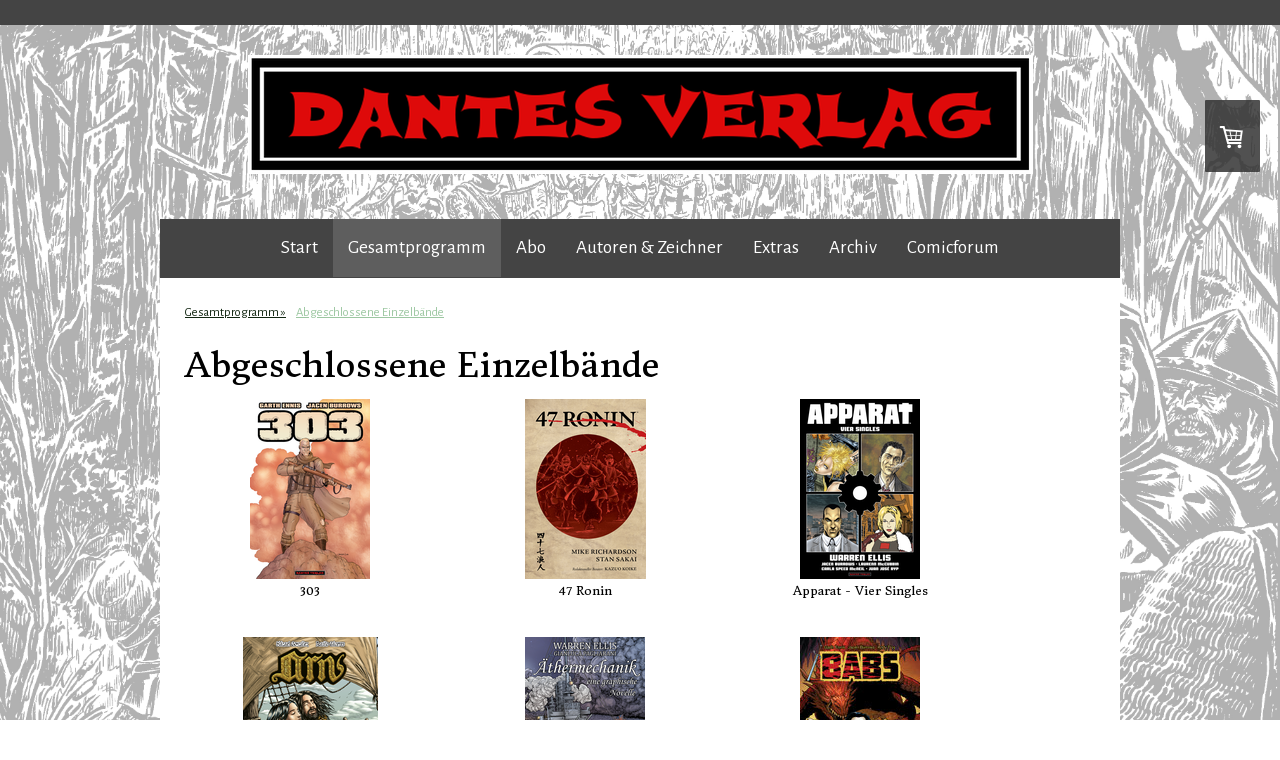

--- FILE ---
content_type: text/html; charset=UTF-8
request_url: https://www.dantes-verlag.de/gesamtprogramm/abgeschlossene-einzelb%C3%A4nde/
body_size: 19108
content:
<!DOCTYPE html>
<html lang="de-DE"><head>
    <meta charset="utf-8"/>
    <link rel="dns-prefetch preconnect" href="https://u.jimcdn.com/" crossorigin="anonymous"/>
<link rel="dns-prefetch preconnect" href="https://assets.jimstatic.com/" crossorigin="anonymous"/>
<link rel="dns-prefetch preconnect" href="https://image.jimcdn.com" crossorigin="anonymous"/>
<link rel="dns-prefetch preconnect" href="https://fonts.jimstatic.com" crossorigin="anonymous"/>
<meta name="viewport" content="width=device-width, initial-scale=1"/>
<meta http-equiv="X-UA-Compatible" content="IE=edge"/>
<meta name="description" content=""/>
<meta name="robots" content="index, follow, archive"/>
<meta property="st:section" content=""/>
<meta name="generator" content="Jimdo Creator"/>
<meta name="twitter:title" content="Abgeschlossene Einzelbände"/>
<meta name="twitter:description" content="-"/>
<meta name="twitter:card" content="summary_large_image"/>
<meta property="og:url" content="http://www.dantes-verlag.de/gesamtprogramm/abgeschlossene-einzelbände/"/>
<meta property="og:title" content="Abgeschlossene Einzelbände"/>
<meta property="og:description" content=""/>
<meta property="og:type" content="website"/>
<meta property="og:locale" content="de_DE"/>
<meta property="og:site_name" content="Dantes Verlag"/>
<meta name="twitter:image" content="https://image.jimcdn.com/app/cms/image/transf/none/path/sd93fc6646455132a/backgroundarea/if9f6f22670525b84/version/1579282754/image.jpg"/>
<meta property="og:image" content="https://image.jimcdn.com/app/cms/image/transf/none/path/sd93fc6646455132a/backgroundarea/if9f6f22670525b84/version/1579282754/image.jpg"/>
<meta property="og:image:width" content="2000"/>
<meta property="og:image:height" content="1500"/>
<meta property="og:image:secure_url" content="https://image.jimcdn.com/app/cms/image/transf/none/path/sd93fc6646455132a/backgroundarea/if9f6f22670525b84/version/1579282754/image.jpg"/><title>Abgeschlossene Einzelbände - Dantes Verlag</title>
<link rel="shortcut icon" href="https://u.jimcdn.com/cms/o/sd93fc6646455132a/img/favicon.png?t=1484067926"/>
    <link rel="alternate" type="application/rss+xml" title="Blog" href="https://www.dantes-verlag.de/rss/blog"/>    
<link rel="canonical" href="https://www.dantes-verlag.de/gesamtprogramm/abgeschlossene-einzelbände/"/>

        <script src="https://assets.jimstatic.com/ckies.js.7c38a5f4f8d944ade39b.js"></script>

        <script src="https://assets.jimstatic.com/cookieControl.js.b05bf5f4339fa83b8e79.js"></script>
    <script>window.CookieControlSet.setToNormal();</script>

    <style>html,body{margin:0}.hidden{display:none}.n{padding:5px}#cc-website-title a {text-decoration: none}.cc-m-image-align-1{text-align:left}.cc-m-image-align-2{text-align:right}.cc-m-image-align-3{text-align:center}</style>

        <link href="https://u.jimcdn.com/cms/o/sd93fc6646455132a/layout/dm_85d168f9930c808dcd8f1651e11f5730/css/layout.css?t=1579242659" rel="stylesheet" type="text/css" id="jimdo_layout_css"/>
<script>     /* <![CDATA[ */     /*!  loadCss [c]2014 @scottjehl, Filament Group, Inc.  Licensed MIT */     window.loadCSS = window.loadCss = function(e,n,t){var r,l=window.document,a=l.createElement("link");if(n)r=n;else{var i=(l.body||l.getElementsByTagName("head")[0]).childNodes;r=i[i.length-1]}var o=l.styleSheets;a.rel="stylesheet",a.href=e,a.media="only x",r.parentNode.insertBefore(a,n?r:r.nextSibling);var d=function(e){for(var n=a.href,t=o.length;t--;)if(o[t].href===n)return e.call(a);setTimeout(function(){d(e)})};return a.onloadcssdefined=d,d(function(){a.media=t||"all"}),a};     window.onloadCSS = function(n,o){n.onload=function(){n.onload=null,o&&o.call(n)},"isApplicationInstalled"in navigator&&"onloadcssdefined"in n&&n.onloadcssdefined(o)}     /* ]]> */ </script>     <script>
// <![CDATA[
onloadCSS(loadCss('https://assets.jimstatic.com/web.css.94de3f8b8fc5f64b610bc35fcd864f2a.css') , function() {
    this.id = 'jimdo_web_css';
});
// ]]>
</script>
<link href="https://assets.jimstatic.com/web.css.94de3f8b8fc5f64b610bc35fcd864f2a.css" rel="preload" as="style"/>
<noscript>
<link href="https://assets.jimstatic.com/web.css.94de3f8b8fc5f64b610bc35fcd864f2a.css" rel="stylesheet"/>
</noscript>
    <script>
    //<![CDATA[
        var jimdoData = {"isTestserver":false,"isLcJimdoCom":false,"isJimdoHelpCenter":false,"isProtectedPage":false,"cstok":"","cacheJsKey":"eb4c932991e4eaf741d3c68fe0b16534c237a641","cacheCssKey":"eb4c932991e4eaf741d3c68fe0b16534c237a641","cdnUrl":"https:\/\/assets.jimstatic.com\/","minUrl":"https:\/\/assets.jimstatic.com\/app\/cdn\/min\/file\/","authUrl":"https:\/\/a.jimdo.com\/","webPath":"https:\/\/www.dantes-verlag.de\/","appUrl":"https:\/\/a.jimdo.com\/","cmsLanguage":"de_DE","isFreePackage":false,"mobile":false,"isDevkitTemplateUsed":true,"isTemplateResponsive":true,"websiteId":"sd93fc6646455132a","pageId":2206011221,"packageId":3,"shop":{"deliveryTimeTexts":{"1":"3 - 8 Tage Lieferzeit","2":"3 - 5 Tage Lieferzeit","3":"5 - 8 Tage Lieferzeit"},"checkoutButtonText":"Zur Kasse","isReady":true,"currencyFormat":{"pattern":"#,##0.00 \u00a4","convertedPattern":"#,##0.00 $","symbols":{"GROUPING_SEPARATOR":".","DECIMAL_SEPARATOR":",","CURRENCY_SYMBOL":"\u20ac"}},"currencyLocale":"de_DE"},"tr":{"gmap":{"searchNotFound":"Die angegebene Adresse konnte nicht gefunden werden.","routeNotFound":"Die Anfahrtsroute konnte nicht berechnet werden. M\u00f6gliche Gr\u00fcnde: Die Startadresse ist zu ungenau oder zu weit von der Zieladresse entfernt."},"shop":{"checkoutSubmit":{"next":"N\u00e4chster Schritt","wait":"Bitte warten"},"paypalError":"Da ist leider etwas schiefgelaufen. Bitte versuche es erneut!","cartBar":"Zum Warenkorb","maintenance":"Dieser Shop ist vor\u00fcbergehend leider nicht erreichbar. Bitte probieren Sie es sp\u00e4ter noch einmal.","addToCartOverlay":{"productInsertedText":"Der Artikel wurde dem Warenkorb hinzugef\u00fcgt.","continueShoppingText":"Weiter einkaufen","reloadPageText":"neu laden"},"notReadyText":"Dieser Shop ist noch nicht vollst\u00e4ndig eingerichtet.","numLeftText":"Mehr als {:num} Exemplare dieses Artikels sind z.Z. leider nicht verf\u00fcgbar.","oneLeftText":"Es ist leider nur noch ein Exemplar dieses Artikels verf\u00fcgbar."},"common":{"timeout":"Es ist ein Fehler aufgetreten. Die von dir ausgew\u00e4hlte Aktion wurde abgebrochen. Bitte versuche es in ein paar Minuten erneut."},"form":{"badRequest":"Es ist ein Fehler aufgetreten: Die Eingaben konnten leider nicht \u00fcbermittelt werden. Bitte versuche es sp\u00e4ter noch einmal!"}},"jQuery":"jimdoGen002","isJimdoMobileApp":false,"bgConfig":{"id":83503321,"type":"picture","options":{"fixed":true},"images":[{"id":7876995421,"url":"https:\/\/image.jimcdn.com\/app\/cms\/image\/transf\/none\/path\/sd93fc6646455132a\/backgroundarea\/if9f6f22670525b84\/version\/1579282754\/image.jpg","altText":""}]},"bgFullscreen":null,"responsiveBreakpointLandscape":767,"responsiveBreakpointPortrait":480,"copyableHeadlineLinks":false,"tocGeneration":false,"googlemapsConsoleKey":false,"loggingForAnalytics":false,"loggingForPredefinedPages":false,"isFacebookPixelIdEnabled":false,"userAccountId":"99d14015-d5dc-49a9-8118-4436835a115f"};
    // ]]>
</script>

     <script> (function(window) { 'use strict'; var regBuff = window.__regModuleBuffer = []; var regModuleBuffer = function() { var args = [].slice.call(arguments); regBuff.push(args); }; if (!window.regModule) { window.regModule = regModuleBuffer; } })(window); </script>
    <script src="https://assets.jimstatic.com/web.js.58bdb3da3da85b5697c0.js" async="true"></script>
    <script src="https://assets.jimstatic.com/at.js.62588d64be2115a866ce.js"></script>
    
</head>

<body class="body cc-page j-has-shop j-m-gallery-styles j-m-video-styles j-m-hr-styles j-m-header-styles j-m-text-styles j-m-emotionheader-styles j-m-htmlCode-styles j-m-rss-styles j-m-form-styles-disabled j-m-table-styles j-m-textWithImage-styles j-m-downloadDocument-styles j-m-imageSubtitle-styles j-m-flickr-styles j-m-googlemaps-styles j-m-blogSelection-styles-disabled j-m-comment-styles-disabled j-m-jimdo-styles j-m-profile-styles j-m-guestbook-styles j-m-promotion-styles j-m-twitter-styles j-m-hgrid-styles j-m-shoppingcart-styles j-m-catalog-styles j-m-product-styles-disabled j-m-facebook-styles j-m-sharebuttons-styles j-m-formnew-styles-disabled j-m-callToAction-styles j-m-turbo-styles j-m-spacing-styles j-m-googleplus-styles j-m-dummy-styles j-m-search-styles j-m-booking-styles j-m-socialprofiles-styles j-footer-styles cc-pagemode-default cc-content-parent" id="page-2206011221">

<div id="cc-inner" class="cc-content-parent">
  <!-- background-area -->
  <div class="jtpl-background-area" background-area=""></div>
  <!-- END background-area -->

  <input type="checkbox" id="jtpl-navigation__checkbox" class="jtpl-navigation__checkbox"/><!-- _main.sass --><div class="jtpl-main cc-content-parent">

    <div class="jtpl-section cc-content-parent">

      <!-- _header.sass -->
      <header class="jtpl-header alignment-options"><div class="jtpl-header__topbar flex-background-options"></div>
        <section class="jtpl-logo"><div id="cc-website-logo" class="cc-single-module-element"><div id="cc-m-10803372121" class="j-module n j-imageSubtitle"><div class="cc-m-image-container"><figure class="cc-imagewrapper cc-m-image-align-3">
<a href="https://www.dantes-verlag.de/" target="_self"><img srcset="https://image.jimcdn.com/app/cms/image/transf/dimension=320x10000:format=png/path/sd93fc6646455132a/image/i207b1584c1395e1e/version/1488760146/image.png 320w, https://image.jimcdn.com/app/cms/image/transf/dimension=640x10000:format=png/path/sd93fc6646455132a/image/i207b1584c1395e1e/version/1488760146/image.png 640w, https://image.jimcdn.com/app/cms/image/transf/dimension=785x10000:format=png/path/sd93fc6646455132a/image/i207b1584c1395e1e/version/1488760146/image.png 785w, https://image.jimcdn.com/app/cms/image/transf/dimension=960x10000:format=png/path/sd93fc6646455132a/image/i207b1584c1395e1e/version/1488760146/image.png 960w, https://image.jimcdn.com/app/cms/image/transf/dimension=1280x10000:format=png/path/sd93fc6646455132a/image/i207b1584c1395e1e/version/1488760146/image.png 1280w, https://image.jimcdn.com/app/cms/image/transf/dimension=1570x10000:format=png/path/sd93fc6646455132a/image/i207b1584c1395e1e/version/1488760146/image.png 1570w" sizes="(min-width: 785px) 785px, 100vw" id="cc-m-imagesubtitle-image-10803372121" src="https://image.jimcdn.com/app/cms/image/transf/dimension=785x10000:format=png/path/sd93fc6646455132a/image/i207b1584c1395e1e/version/1488760146/image.png" alt="Dantes Verlag" class="" data-src-width="2137" data-src-height="324" data-src="https://image.jimcdn.com/app/cms/image/transf/dimension=785x10000:format=png/path/sd93fc6646455132a/image/i207b1584c1395e1e/version/1488760146/image.png" data-image-id="7398008321"/></a>    

</figure>
</div>
<div class="cc-clear"></div>
<script id="cc-m-reg-10803372121">// <![CDATA[

    window.regModule("module_imageSubtitle", {"data":{"imageExists":true,"hyperlink":"","hyperlink_target":"","hyperlinkAsString":"","pinterest":"0","id":10803372121,"widthEqualsContent":"0","resizeWidth":"785","resizeHeight":120},"id":10803372121});
// ]]>
</script></div></div>
        </section><div class="jtpl-title">
          
        </div>
      </header><!-- END _header.sass --><!-- _mobile-navigation.sass --><label for="jtpl-navigation__checkbox" class="jtpl-navigation__label navigation-colors__menu-icon">
        <span class="jtpl-navigation__borders navigation-colors__menu-icon"></span>
      </label>
      <div class="jtpl-mobile-fallback">
        <div class="jtpl-mobile-navigation navigation-colors">
          <div data-container="navigation"><div class="j-nav-variant-nested"><ul class="cc-nav-level-0 j-nav-level-0"><li id="cc-nav-view-2155418021" class="jmd-nav__list-item-0"><a href="/" data-link-title="Start">Start</a></li><li id="cc-nav-view-2099609121" class="jmd-nav__list-item-0 j-nav-has-children cc-nav-parent j-nav-parent jmd-nav__item--parent"><a href="/gesamtprogramm/" data-link-title="Gesamtprogramm">Gesamtprogramm</a><span data-navi-toggle="cc-nav-view-2099609121" class="jmd-nav__toggle-button"></span><ul class="cc-nav-level-1 j-nav-level-1"><li id="cc-nav-view-2206009521" class="jmd-nav__list-item-1"><a href="/gesamtprogramm/comics-a-z/" data-link-title="Comics A-Z">Comics A-Z</a></li><li id="cc-nav-view-2206010121" class="jmd-nav__list-item-1"><a href="/gesamtprogramm/limitierte-ausgaben-1/" data-link-title="Limitierte Ausgaben">Limitierte Ausgaben</a></li><li id="cc-nav-view-2205492621" class="jmd-nav__list-item-1"><a href="/gesamtprogramm/comics-nach-themen/" data-link-title="Comics nach Themen">Comics nach Themen</a></li><li id="cc-nav-view-2206011021" class="jmd-nav__list-item-1"><a href="/gesamtprogramm/serien-und-reihen/" data-link-title="Serien und Reihen">Serien und Reihen</a></li><li id="cc-nav-view-2206011221" class="jmd-nav__list-item-1 cc-nav-current j-nav-current jmd-nav__item--current"><a href="/gesamtprogramm/abgeschlossene-einzelbände/" data-link-title="Abgeschlossene Einzelbände" class="cc-nav-current j-nav-current jmd-nav__link--current">Abgeschlossene Einzelbände</a></li><li id="cc-nav-view-2206011121" class="jmd-nav__list-item-1"><a href="/gesamtprogramm/comics-nach-ländern/" data-link-title="Comics nach Ländern">Comics nach Ländern</a></li></ul></li><li id="cc-nav-view-2137149121" class="jmd-nav__list-item-0"><a href="/abo/" data-link-title="Abo">Abo</a></li><li id="cc-nav-view-2099696721" class="jmd-nav__list-item-0"><a href="/autoren-zeichner/" data-link-title="Autoren &amp; Zeichner">Autoren &amp; Zeichner</a></li><li id="cc-nav-view-2100991821" class="jmd-nav__list-item-0 j-nav-has-children"><a href="/extras/" data-link-title="Extras">Extras</a><span data-navi-toggle="cc-nav-view-2100991821" class="jmd-nav__toggle-button"></span><ul class="cc-nav-level-1 j-nav-level-1"><li id="cc-nav-view-2161155821" class="jmd-nav__list-item-1"><a href="/extras/disenchanted-1-seite-3/" data-link-title="Disenchanted 1 - Seite 3">Disenchanted 1 - Seite 3</a></li><li id="cc-nav-view-2155092421" class="jmd-nav__list-item-1"><a href="/extras/outlaw-nation-songs/" data-link-title="Outlaw Nation Songs">Outlaw Nation Songs</a></li><li id="cc-nav-view-2155420521" class="jmd-nav__list-item-1 j-nav-has-children"><a href="/extras/slaine-extras/" data-link-title="Slaine Extras">Slaine Extras</a><span data-navi-toggle="cc-nav-view-2155420521" class="jmd-nav__toggle-button"></span><ul class="cc-nav-level-2 j-nav-level-2"><li id="cc-nav-view-2101222021" class="jmd-nav__list-item-2"><a href="/extras/slaine-extras/sláine-die-quellen-pat-mills/" data-link-title="Sláine - Die Quellen (Pat Mills)">Sláine - Die Quellen (Pat Mills)</a></li><li id="cc-nav-view-2155093521" class="jmd-nav__list-item-2"><a href="/extras/slaine-extras/sláine-fan-film/" data-link-title="Sláine - Fan Film">Sláine - Fan Film</a></li><li id="cc-nav-view-2138606521" class="jmd-nav__list-item-2"><a href="/extras/slaine-extras/sláine-story-übersicht/" data-link-title="Sláine - Story Übersicht">Sláine - Story Übersicht</a></li><li id="cc-nav-view-2100992321" class="jmd-nav__list-item-2"><a href="/extras/slaine-extras/sláines-welt-ein-glossar/" data-link-title="Sláines Welt - Ein Glossar">Sláines Welt - Ein Glossar</a></li></ul></li><li id="cc-nav-view-2155420421" class="jmd-nav__list-item-1 j-nav-has-children"><a href="/extras/usagi-yojimbo-extras/" data-link-title="Usagi Yojimbo Extras">Usagi Yojimbo Extras</a><span data-navi-toggle="cc-nav-view-2155420421" class="jmd-nav__toggle-button"></span><ul class="cc-nav-level-2 j-nav-level-2"><li id="cc-nav-view-2146633021" class="jmd-nav__list-item-2"><a href="/extras/usagi-yojimbo-extras/usagi-yojimbo-charaktere/" data-link-title="Usagi Yojimbo - Charaktere">Usagi Yojimbo - Charaktere</a></li><li id="cc-nav-view-2136551121" class="jmd-nav__list-item-2"><a href="/extras/usagi-yojimbo-extras/usagi-yojimbo-story-übersicht/" data-link-title="Usagi Yojimbo - Story Übersicht">Usagi Yojimbo - Story Übersicht</a></li><li id="cc-nav-view-2143057521" class="jmd-nav__list-item-2"><a href="/extras/usagi-yojimbo-extras/stan-sakai-über/" data-link-title="Stan Sakai über ...">Stan Sakai über ...</a></li></ul></li></ul></li><li id="cc-nav-view-2156154321" class="jmd-nav__list-item-0"><a href="/archiv/" data-link-title="Archiv">Archiv</a></li><li id="cc-nav-view-2155420021" class="jmd-nav__list-item-0"><a href="http://comicforum.de/forumdisplay.php?561-Dantes-Verlag" data-link-title="Comicforum" target="_blank" rel="nofollow">Comicforum</a></li></ul></div></div>
        </div>
      </div>
      <!-- END _mobile-navigation.sass -->

      <!-- _navigation.sass -->
      <nav class="jtpl-navigation navigation-colors navigation-alignment alignment-options"><div class="jtpl-navigation__inner border-options" data-dropdown="true">
          <div data-container="navigation"><div class="j-nav-variant-nested"><ul class="cc-nav-level-0 j-nav-level-0"><li id="cc-nav-view-2155418021" class="jmd-nav__list-item-0"><a href="/" data-link-title="Start">Start</a></li><li id="cc-nav-view-2099609121" class="jmd-nav__list-item-0 j-nav-has-children cc-nav-parent j-nav-parent jmd-nav__item--parent"><a href="/gesamtprogramm/" data-link-title="Gesamtprogramm">Gesamtprogramm</a><span data-navi-toggle="cc-nav-view-2099609121" class="jmd-nav__toggle-button"></span><ul class="cc-nav-level-1 j-nav-level-1"><li id="cc-nav-view-2206009521" class="jmd-nav__list-item-1"><a href="/gesamtprogramm/comics-a-z/" data-link-title="Comics A-Z">Comics A-Z</a></li><li id="cc-nav-view-2206010121" class="jmd-nav__list-item-1"><a href="/gesamtprogramm/limitierte-ausgaben-1/" data-link-title="Limitierte Ausgaben">Limitierte Ausgaben</a></li><li id="cc-nav-view-2205492621" class="jmd-nav__list-item-1"><a href="/gesamtprogramm/comics-nach-themen/" data-link-title="Comics nach Themen">Comics nach Themen</a></li><li id="cc-nav-view-2206011021" class="jmd-nav__list-item-1"><a href="/gesamtprogramm/serien-und-reihen/" data-link-title="Serien und Reihen">Serien und Reihen</a></li><li id="cc-nav-view-2206011221" class="jmd-nav__list-item-1 cc-nav-current j-nav-current jmd-nav__item--current"><a href="/gesamtprogramm/abgeschlossene-einzelbände/" data-link-title="Abgeschlossene Einzelbände" class="cc-nav-current j-nav-current jmd-nav__link--current">Abgeschlossene Einzelbände</a></li><li id="cc-nav-view-2206011121" class="jmd-nav__list-item-1"><a href="/gesamtprogramm/comics-nach-ländern/" data-link-title="Comics nach Ländern">Comics nach Ländern</a></li></ul></li><li id="cc-nav-view-2137149121" class="jmd-nav__list-item-0"><a href="/abo/" data-link-title="Abo">Abo</a></li><li id="cc-nav-view-2099696721" class="jmd-nav__list-item-0"><a href="/autoren-zeichner/" data-link-title="Autoren &amp; Zeichner">Autoren &amp; Zeichner</a></li><li id="cc-nav-view-2100991821" class="jmd-nav__list-item-0 j-nav-has-children"><a href="/extras/" data-link-title="Extras">Extras</a><span data-navi-toggle="cc-nav-view-2100991821" class="jmd-nav__toggle-button"></span><ul class="cc-nav-level-1 j-nav-level-1"><li id="cc-nav-view-2161155821" class="jmd-nav__list-item-1"><a href="/extras/disenchanted-1-seite-3/" data-link-title="Disenchanted 1 - Seite 3">Disenchanted 1 - Seite 3</a></li><li id="cc-nav-view-2155092421" class="jmd-nav__list-item-1"><a href="/extras/outlaw-nation-songs/" data-link-title="Outlaw Nation Songs">Outlaw Nation Songs</a></li><li id="cc-nav-view-2155420521" class="jmd-nav__list-item-1 j-nav-has-children"><a href="/extras/slaine-extras/" data-link-title="Slaine Extras">Slaine Extras</a><span data-navi-toggle="cc-nav-view-2155420521" class="jmd-nav__toggle-button"></span><ul class="cc-nav-level-2 j-nav-level-2"><li id="cc-nav-view-2101222021" class="jmd-nav__list-item-2"><a href="/extras/slaine-extras/sláine-die-quellen-pat-mills/" data-link-title="Sláine - Die Quellen (Pat Mills)">Sláine - Die Quellen (Pat Mills)</a></li><li id="cc-nav-view-2155093521" class="jmd-nav__list-item-2"><a href="/extras/slaine-extras/sláine-fan-film/" data-link-title="Sláine - Fan Film">Sláine - Fan Film</a></li><li id="cc-nav-view-2138606521" class="jmd-nav__list-item-2"><a href="/extras/slaine-extras/sláine-story-übersicht/" data-link-title="Sláine - Story Übersicht">Sláine - Story Übersicht</a></li><li id="cc-nav-view-2100992321" class="jmd-nav__list-item-2"><a href="/extras/slaine-extras/sláines-welt-ein-glossar/" data-link-title="Sláines Welt - Ein Glossar">Sláines Welt - Ein Glossar</a></li></ul></li><li id="cc-nav-view-2155420421" class="jmd-nav__list-item-1 j-nav-has-children"><a href="/extras/usagi-yojimbo-extras/" data-link-title="Usagi Yojimbo Extras">Usagi Yojimbo Extras</a><span data-navi-toggle="cc-nav-view-2155420421" class="jmd-nav__toggle-button"></span><ul class="cc-nav-level-2 j-nav-level-2"><li id="cc-nav-view-2146633021" class="jmd-nav__list-item-2"><a href="/extras/usagi-yojimbo-extras/usagi-yojimbo-charaktere/" data-link-title="Usagi Yojimbo - Charaktere">Usagi Yojimbo - Charaktere</a></li><li id="cc-nav-view-2136551121" class="jmd-nav__list-item-2"><a href="/extras/usagi-yojimbo-extras/usagi-yojimbo-story-übersicht/" data-link-title="Usagi Yojimbo - Story Übersicht">Usagi Yojimbo - Story Übersicht</a></li><li id="cc-nav-view-2143057521" class="jmd-nav__list-item-2"><a href="/extras/usagi-yojimbo-extras/stan-sakai-über/" data-link-title="Stan Sakai über ...">Stan Sakai über ...</a></li></ul></li></ul></li><li id="cc-nav-view-2156154321" class="jmd-nav__list-item-0"><a href="/archiv/" data-link-title="Archiv">Archiv</a></li><li id="cc-nav-view-2155420021" class="jmd-nav__list-item-0"><a href="http://comicforum.de/forumdisplay.php?561-Dantes-Verlag" data-link-title="Comicforum" target="_blank" rel="nofollow">Comicforum</a></li></ul></div></div>
        </div>
      </nav><!-- END _navigation.sass --><!-- _content.sass --><div class="jtpl-content alignment-options content-options cc-content-parent">

        <!-- _breadcrumb.sass -->
        <nav class="jtpl-breadcrumbs breadcrumb-options"><div data-container="navigation"><div class="j-nav-variant-breadcrumb"><ol itemscope="true" itemtype="http://schema.org/BreadcrumbList"><li itemscope="true" itemprop="itemListElement" itemtype="http://schema.org/ListItem"><a href="/gesamtprogramm/" data-link-title="Gesamtprogramm" itemprop="item"><span itemprop="name">Gesamtprogramm</span></a><meta itemprop="position" content="1"/></li><li itemscope="true" itemprop="itemListElement" itemtype="http://schema.org/ListItem" class="cc-nav-current j-nav-current"><a href="/gesamtprogramm/abgeschlossene-einzelbände/" data-link-title="Abgeschlossene Einzelbände" itemprop="item" class="cc-nav-current j-nav-current"><span itemprop="name">Abgeschlossene Einzelbände</span></a><meta itemprop="position" content="2"/></li></ol></div></div>
        </nav><!-- END _breadcrumb.sass --><div id="content_area" data-container="content"><div id="content_start"></div>
        
        <div id="cc-matrix-3285414421"><div id="cc-m-12157911921" class="j-module n j-header "><h2 class="" id="cc-m-header-12157911921">Abgeschlossene Einzelbände</h2></div><div id="cc-m-12157912221" class="j-module n j-catalog ">
<div id="cc-m-catalog-12157912221" class="cc-catalog-container-new j-catalog-container">
    <div class="cc-catalog-container j-catalog-container cc-catalog-galleryview cc-catalog-st-3 cc-catalog-size-4 cc-price-hidden">
        <a class="cc-catalog-slidehandle cc-catalog-slidehandle-left j-catalog-slidehandle j-catalog-slidehandle-left" href="javascript:;" data-action="slide" data-params="+"><span></span></a>
        <a class="cc-catalog-slidehandle cc-catalog-slidehandle-right j-catalog-slidehandle j-catalog-slidehandle-right" href="javascript:;" data-action="slide" data-params="-"><span></span></a>
        <div class="cc-catalog-wrapper j-catalog-wrapper">
            <div class="cc-catalog-gutter j-catalog-gutter">
                                <div class="cc-webview-product hlisting j-catalog-product  j-catalog-product-availability-1" style="margin-right: 25px;">

                                        <a class="cc-webview-product-image j-catalog-product-image-link" href="https://www.dantes-verlag.de//app/module/webproduct/goto/m/mf07156abbfd708ad">
                                                <img class="j-webview-product-image" srcset="                                 https://image.jimcdn.com/app/cms/image/transf/dimension=375x270:format=png/path/sd93fc6646455132a/image/i9778aa3d78e32bee/version/1639178153/image.png 375w,                                 https://image.jimcdn.com/app/cms/image/transf/dimension=250x180:format=png/path/sd93fc6646455132a/image/i9778aa3d78e32bee/version/1639178153/image.png 250w                             " sizes="(max-width: 480px) 100vw, 250px" src="https://image.jimcdn.com/app/cms/image/transf/dimension=250x180:format=png/path/sd93fc6646455132a/image/i9778aa3d78e32bee/version/1639178153/image.png" alt="" title=""/>
                                            </a>
                    <div class="cc-product-details j-catalog-product-details">
                        <span class="cc-product-title item j-catalog-product-title">
    <a class="j-catalog-product-title-link" href="https://www.dantes-verlag.de//app/module/webproduct/goto/m/mf07156abbfd708ad">
                303    </a>
</span>

                            <div class="cc-product-description description j-catalog-product-description" data-description="                              Garth Ennis, der Schöpfer von Preacher, erzählt vom Schicksal des ultimativen Soldaten                 Tief im afghanischen Bergland liefern sich die Angehörigen einer russischen Spezialeinheit ein tödliches Wettrennen m" data-more-link="https://www.dantes-verlag.de//app/module/webproduct/goto/m/mf07156abbfd708ad" data-more-text="mehr lesen">
                                                        </div>
                        <div class="cc-webview-product-price j-catalog-product-price">
                                                        <strong class="cc-price price j-catalog-price">19,00 €</strong>
                                                        <small class="cc-webview-product-catalog-base-price">
                                                             </small>
                        </div>
                    </div>
                </div>
                                <div class="cc-webview-product hlisting j-catalog-product  j-catalog-product-availability-1" style="margin-right: 25px;">

                                        <a class="cc-webview-product-image j-catalog-product-image-link" href="https://www.dantes-verlag.de//app/module/webproduct/goto/m/mcb2fa3e06dc1de11">
                                                <img class="j-webview-product-image" srcset="                                 https://image.jimcdn.com/app/cms/image/transf/dimension=375x270:format=png/path/sd93fc6646455132a/image/ieffb73e534726ce2/version/1600724640/image.png 375w,                                 https://image.jimcdn.com/app/cms/image/transf/dimension=250x180:format=png/path/sd93fc6646455132a/image/ieffb73e534726ce2/version/1600724640/image.png 250w                             " sizes="(max-width: 480px) 100vw, 250px" src="https://image.jimcdn.com/app/cms/image/transf/dimension=250x180:format=png/path/sd93fc6646455132a/image/ieffb73e534726ce2/version/1600724640/image.png" alt="" title=""/>
                                            </a>
                    <div class="cc-product-details j-catalog-product-details">
                        <span class="cc-product-title item j-catalog-product-title">
    <a class="j-catalog-product-title-link" href="https://www.dantes-verlag.de//app/module/webproduct/goto/m/mcb2fa3e06dc1de11">
                47 Ronin    </a>
</span>

                            <div class="cc-product-description description j-catalog-product-description" data-description="              „Wer diese Geschichte kennt, der kennt Japan“                 Dies ist Japans Nationallegende, endlich in Comicform. Mike Richardson (Star Wars: Crimson Empire) und Stan Sakai (Usagi Yojimbo)     erwecken, unter dem kritischen Blick Kaz" data-more-link="https://www.dantes-verlag.de//app/module/webproduct/goto/m/mcb2fa3e06dc1de11" data-more-text="mehr lesen">
                                                        </div>
                        <div class="cc-webview-product-price j-catalog-product-price">
                                                        <strong class="cc-price price j-catalog-price">22,00 €</strong>
                                                        <small class="cc-webview-product-catalog-base-price">
                                                             </small>
                        </div>
                    </div>
                </div>
                                <div class="cc-webview-product hlisting j-catalog-product  j-catalog-product-availability-1" style="margin-right: 25px;">

                                        <a class="cc-webview-product-image j-catalog-product-image-link" href="https://www.dantes-verlag.de//app/module/webproduct/goto/m/m8f026818d5732b0d">
                                                <img class="j-webview-product-image" srcset="                                 https://image.jimcdn.com/app/cms/image/transf/dimension=375x270:format=png/path/sd93fc6646455132a/image/ib7d44efa40b4dff1/version/1557167985/image.png 375w,                                 https://image.jimcdn.com/app/cms/image/transf/dimension=250x180:format=png/path/sd93fc6646455132a/image/ib7d44efa40b4dff1/version/1557167985/image.png 250w                             " sizes="(max-width: 480px) 100vw, 250px" src="https://image.jimcdn.com/app/cms/image/transf/dimension=250x180:format=png/path/sd93fc6646455132a/image/ib7d44efa40b4dff1/version/1557167985/image.png" alt="" title=""/>
                                            </a>
                    <div class="cc-product-details j-catalog-product-details">
                        <span class="cc-product-title item j-catalog-product-title">
    <a class="j-catalog-product-title-link" href="https://www.dantes-verlag.de//app/module/webproduct/goto/m/m8f026818d5732b0d">
                Apparat - Vier Singles    </a>
</span>

                            <div class="cc-product-description description j-catalog-product-description" data-description="              Pulp Fiction mutiert zu modernen Comics … mit einer Prise echten Wahnsinns                 „Angel trampelt Zukunft“, „Frank Ironwine“, „Stadt der Aussteiger“ und „Simon Spector“ – von Warren Ellis geschrieben und von Top-Zeichnern graph" data-more-link="https://www.dantes-verlag.de//app/module/webproduct/goto/m/m8f026818d5732b0d" data-more-text="mehr lesen">
                                                        </div>
                        <div class="cc-webview-product-price j-catalog-product-price">
                                                        <strong class="cc-price price j-catalog-price">14,00 €</strong>
                                                        <small class="cc-webview-product-catalog-base-price">
                                                             </small>
                        </div>
                    </div>
                </div>
                                <div class="cc-webview-product hlisting j-catalog-product  j-catalog-product-availability-1" style="margin-right: 25px;">

                                        <a class="cc-webview-product-image j-catalog-product-image-link" href="https://www.dantes-verlag.de//app/module/webproduct/goto/m/m03ac3c398e954395">
                                                <img class="j-webview-product-image" srcset="                                 https://image.jimcdn.com/app/cms/image/transf/dimension=375x270:format=png/path/sd93fc6646455132a/image/i89742f759fa9afa1/version/1634233261/image.png 375w,                                 https://image.jimcdn.com/app/cms/image/transf/dimension=250x180:format=png/path/sd93fc6646455132a/image/i89742f759fa9afa1/version/1634233261/image.png 250w                             " sizes="(max-width: 480px) 100vw, 250px" src="https://image.jimcdn.com/app/cms/image/transf/dimension=250x180:format=png/path/sd93fc6646455132a/image/i89742f759fa9afa1/version/1634233261/image.png" alt="" title=""/>
                                            </a>
                    <div class="cc-product-details j-catalog-product-details">
                        <span class="cc-product-title item j-catalog-product-title">
    <a class="j-catalog-product-title-link" href="https://www.dantes-verlag.de//app/module/webproduct/goto/m/m03ac3c398e954395">
                Arn    </a>
</span>

                            <div class="cc-product-description description j-catalog-product-description" data-description="              Arn der Seefahrer bereist, seinem Traum folgend, einen Teil des unerzählbaren Reichs – einer schier endlosen Fantasy-Welt, in die ihr Autor viel von der Geschichte     und Gegenwart seiner Heimat hat einfließen lassen: Statt Anklänge an" data-more-link="https://www.dantes-verlag.de//app/module/webproduct/goto/m/m03ac3c398e954395" data-more-text="mehr lesen">
                                                        </div>
                        <div class="cc-webview-product-price j-catalog-product-price">
                                                        <strong class="cc-price price j-catalog-price">16,00 €</strong>
                                                        <small class="cc-webview-product-catalog-base-price">
                                                             </small>
                        </div>
                    </div>
                </div>
                                <div class="cc-webview-product hlisting j-catalog-product  j-catalog-product-availability-1" style="margin-right: 25px;">

                                        <a class="cc-webview-product-image j-catalog-product-image-link" href="https://www.dantes-verlag.de//app/module/webproduct/goto/m/m9e49c07aeb0a6f7f">
                                                <img class="j-webview-product-image" srcset="                                 https://image.jimcdn.com/app/cms/image/transf/dimension=375x270:format=png/path/sd93fc6646455132a/image/i550f1da1b1caeae1/version/1557167764/image.png 375w,                                 https://image.jimcdn.com/app/cms/image/transf/dimension=250x180:format=png/path/sd93fc6646455132a/image/i550f1da1b1caeae1/version/1557167764/image.png 250w                             " sizes="(max-width: 480px) 100vw, 250px" src="https://image.jimcdn.com/app/cms/image/transf/dimension=250x180:format=png/path/sd93fc6646455132a/image/i550f1da1b1caeae1/version/1557167764/image.png" alt="" title=""/>
                                            </a>
                    <div class="cc-product-details j-catalog-product-details">
                        <span class="cc-product-title item j-catalog-product-title">
    <a class="j-catalog-product-title-link" href="https://www.dantes-verlag.de//app/module/webproduct/goto/m/m9e49c07aeb0a6f7f">
                Äthermechanik    </a>
</span>

                            <div class="cc-product-description description j-catalog-product-description" data-description="        – 1907 –        London, England                                   Britannien und Ruritania befinden sich im Krieg. Die feindlichen Flugapparate verdunkeln den Himmel über der Stadt und gigantische ruritanische Kriegsmaschinen         stehen a" data-more-link="https://www.dantes-verlag.de//app/module/webproduct/goto/m/m9e49c07aeb0a6f7f" data-more-text="mehr lesen">
                                                        </div>
                        <div class="cc-webview-product-price j-catalog-product-price">
                                                        <strong class="cc-price price j-catalog-price">9,00 €</strong>
                                                        <small class="cc-webview-product-catalog-base-price">
                                                             </small>
                        </div>
                    </div>
                </div>
                                <div class="cc-webview-product hlisting j-catalog-product  j-catalog-product-availability-2" style="margin-right: 25px;">

                                        <a class="cc-webview-product-image j-catalog-product-image-link" href="https://www.dantes-verlag.de//app/module/webproduct/goto/m/m7cf8e1c098b12558">
                                                <img class="j-webview-product-image" srcset="                                 https://image.jimcdn.com/app/cms/image/transf/dimension=375x270:format=jpg/path/sd93fc6646455132a/image/ie90aa9a3df2a650a/version/1768672399/image.jpg 375w,                                 https://image.jimcdn.com/app/cms/image/transf/dimension=250x180:format=jpg/path/sd93fc6646455132a/image/ie90aa9a3df2a650a/version/1768672399/image.jpg 250w                             " sizes="(max-width: 480px) 100vw, 250px" src="https://image.jimcdn.com/app/cms/image/transf/dimension=250x180:format=jpg/path/sd93fc6646455132a/image/ie90aa9a3df2a650a/version/1768672399/image.jpg" alt="" title=""/>
                                            </a>
                    <div class="cc-product-details j-catalog-product-details">
                        <span class="cc-product-title item j-catalog-product-title">
    <a class="j-catalog-product-title-link" href="https://www.dantes-verlag.de//app/module/webproduct/goto/m/m7cf8e1c098b12558">
                Babs    </a>
</span>

                            <div class="cc-product-description description j-catalog-product-description" data-description="                              Babs – eine Sword &amp; Sorcery-Satire von Garth Ennis (The Boys, Code Pru) und Jacen Burrows (Alan Moore’s The Courtyard, Narben).                 Mehr Infos folgen bald!                 Abgeschlossener Einzelband          " data-more-link="https://www.dantes-verlag.de//app/module/webproduct/goto/m/m7cf8e1c098b12558" data-more-text="mehr lesen">
                                                        </div>
                        <div class="cc-webview-product-price j-catalog-product-price">
                                                        <strong class="cc-price price j-catalog-price">22,00 €</strong>
                                                        <small class="cc-webview-product-catalog-base-price">
                                                             </small>
                        </div>
                    </div>
                </div>
                                <div class="cc-webview-product hlisting j-catalog-product  j-catalog-product-availability-1" style="margin-right: 25px;">

                                        <a class="cc-webview-product-image j-catalog-product-image-link" href="https://www.dantes-verlag.de//app/module/webproduct/goto/m/ma48d1b2627dc0e67">
                                                <img class="j-webview-product-image" srcset="                                 https://image.jimcdn.com/app/cms/image/transf/dimension=375x270:format=png/path/sd93fc6646455132a/image/if0c20b0567134340/version/1559069073/image.png 375w,                                 https://image.jimcdn.com/app/cms/image/transf/dimension=250x180:format=png/path/sd93fc6646455132a/image/if0c20b0567134340/version/1559069073/image.png 250w                             " sizes="(max-width: 480px) 100vw, 250px" src="https://image.jimcdn.com/app/cms/image/transf/dimension=250x180:format=png/path/sd93fc6646455132a/image/if0c20b0567134340/version/1559069073/image.png" alt="" title=""/>
                                            </a>
                    <div class="cc-product-details j-catalog-product-details">
                        <span class="cc-product-title item j-catalog-product-title">
    <a class="j-catalog-product-title-link" href="https://www.dantes-verlag.de//app/module/webproduct/goto/m/ma48d1b2627dc0e67">
                Captain Swing und die elektrischen Piraten von Cin    </a>
</span>

                            <div class="cc-product-description description j-catalog-product-description" data-description="                      Dem funkensprühenden Verstand des verrückten Warren Ellis verdanken wir diese elektrisierende Romanze über ein vereiteltes Piraten-Utopia. Im London     des Jahres 1830 sieht ein frisch in Dienst gestellter, junger Bobbie Sachen" data-more-link="https://www.dantes-verlag.de//app/module/webproduct/goto/m/ma48d1b2627dc0e67" data-more-text="mehr lesen">
                                                        </div>
                        <div class="cc-webview-product-price j-catalog-product-price">
                                                        <strong class="cc-price price j-catalog-price">17,00 €</strong>
                                                        <small class="cc-webview-product-catalog-base-price">
                                                             </small>
                        </div>
                    </div>
                </div>
                                <div class="cc-webview-product hlisting j-catalog-product  j-catalog-product-availability-1" style="margin-right: 25px;">

                                        <a class="cc-webview-product-image j-catalog-product-image-link" href="https://www.dantes-verlag.de//app/module/webproduct/goto/m/m4dd628dc59a7884c">
                                                <img class="j-webview-product-image" srcset="                                 https://image.jimcdn.com/app/cms/image/transf/dimension=375x270:format=png/path/sd93fc6646455132a/image/i944fbc90aa17cea3/version/1583179093/image.png 375w,                                 https://image.jimcdn.com/app/cms/image/transf/dimension=250x180:format=png/path/sd93fc6646455132a/image/i944fbc90aa17cea3/version/1583179093/image.png 250w                             " sizes="(max-width: 480px) 100vw, 250px" src="https://image.jimcdn.com/app/cms/image/transf/dimension=250x180:format=png/path/sd93fc6646455132a/image/i944fbc90aa17cea3/version/1583179093/image.png" alt="" title=""/>
                                            </a>
                    <div class="cc-product-details j-catalog-product-details">
                        <span class="cc-product-title item j-catalog-product-title">
    <a class="j-catalog-product-title-link" href="https://www.dantes-verlag.de//app/module/webproduct/goto/m/m4dd628dc59a7884c">
                Cinema Purgatorio    </a>
</span>

                            <div class="cc-product-description description j-catalog-product-description" data-description="              Willkommen im Fegefeuer, willkommen im Kino.                 Alan Moore (Watchmen, From Hell) und Kevin O’Neill (Marshal Law, League of Extraordinary Gentlemen) wundern sich, warum es uns immer wieder in einen dunklen Raum zieht, in dem" data-more-link="https://www.dantes-verlag.de//app/module/webproduct/goto/m/m4dd628dc59a7884c" data-more-text="mehr lesen">
                                                        </div>
                        <div class="cc-webview-product-price j-catalog-product-price">
                                                        <strong class="cc-price price j-catalog-price">30,00 €</strong>
                                                        <small class="cc-webview-product-catalog-base-price">
                                                             </small>
                        </div>
                    </div>
                </div>
                                <div class="cc-webview-product hlisting j-catalog-product  j-catalog-product-availability-1" style="margin-right: 25px;">

                                        <a class="cc-webview-product-image j-catalog-product-image-link" href="https://www.dantes-verlag.de//app/module/webproduct/goto/m/md5638f6f9b8d6b92">
                                                <img class="j-webview-product-image" srcset="                                 https://image.jimcdn.com/app/cms/image/transf/dimension=375x270:format=png/path/sd93fc6646455132a/image/i2294223964c82c28/version/1583180069/image.png 375w,                                 https://image.jimcdn.com/app/cms/image/transf/dimension=250x180:format=png/path/sd93fc6646455132a/image/i2294223964c82c28/version/1583180069/image.png 250w                             " sizes="(max-width: 480px) 100vw, 250px" src="https://image.jimcdn.com/app/cms/image/transf/dimension=250x180:format=png/path/sd93fc6646455132a/image/i2294223964c82c28/version/1583180069/image.png" alt="" title=""/>
                                            </a>
                    <div class="cc-product-details j-catalog-product-details">
                        <span class="cc-product-title item j-catalog-product-title">
    <a class="j-catalog-product-title-link" href="https://www.dantes-verlag.de//app/module/webproduct/goto/m/md5638f6f9b8d6b92">
                Cinema Purgatorio - Modded    </a>
</span>

                            <div class="cc-product-description description j-catalog-product-description" data-description="              Willkommen im Fegefeuer, willkommen im Kino.                  Die heutige Hauptvorführung, Modded (auf Deutsch: „modifiziert“), wendet sich an die Freundinnen und Freunde früher Adventure-Games und     gepflegten Kino-Humors. Kieron Gil" data-more-link="https://www.dantes-verlag.de//app/module/webproduct/goto/m/md5638f6f9b8d6b92" data-more-text="mehr lesen">
                                                        </div>
                        <div class="cc-webview-product-price j-catalog-product-price">
                                                        <strong class="cc-price price j-catalog-price">25,00 €</strong>
                                                        <small class="cc-webview-product-catalog-base-price">
                                                             </small>
                        </div>
                    </div>
                </div>
                                <div class="cc-webview-product hlisting j-catalog-product  j-catalog-product-availability-1" style="margin-right: 25px;">

                                        <a class="cc-webview-product-image j-catalog-product-image-link" href="https://www.dantes-verlag.de//app/module/webproduct/goto/m/m47262382510cf8a7">
                                                <img class="j-webview-product-image" srcset="                                 https://image.jimcdn.com/app/cms/image/transf/dimension=375x270:format=png/path/sd93fc6646455132a/image/ie83e1b37e61fef5d/version/1557168077/image.png 375w,                                 https://image.jimcdn.com/app/cms/image/transf/dimension=250x180:format=png/path/sd93fc6646455132a/image/ie83e1b37e61fef5d/version/1557168077/image.png 250w                             " sizes="(max-width: 480px) 100vw, 250px" src="https://image.jimcdn.com/app/cms/image/transf/dimension=250x180:format=png/path/sd93fc6646455132a/image/ie83e1b37e61fef5d/version/1557168077/image.png" alt="" title=""/>
                                            </a>
                    <div class="cc-product-details j-catalog-product-details">
                        <span class="cc-product-title item j-catalog-product-title">
    <a class="j-catalog-product-title-link" href="https://www.dantes-verlag.de//app/module/webproduct/goto/m/m47262382510cf8a7">
                Crécy    </a>
</span>

                            <div class="cc-product-description description j-catalog-product-description" data-description="              Dies ist die Geschichte von Englands größter Schlacht                 Eine gut ausgebildete aber unzureichend ausgerüstete Streitmacht marschiert in ein Land ein, weil es als Bedrohung für die eigene Sicherheit gesehen     wird. Die Str" data-more-link="https://www.dantes-verlag.de//app/module/webproduct/goto/m/m47262382510cf8a7" data-more-text="mehr lesen">
                                                        </div>
                        <div class="cc-webview-product-price j-catalog-product-price">
                                                        <strong class="cc-price price j-catalog-price">9,00 €</strong>
                                                        <small class="cc-webview-product-catalog-base-price">
                                                             </small>
                        </div>
                    </div>
                </div>
                                <div class="cc-webview-product hlisting j-catalog-product  j-catalog-product-availability-1" style="margin-right: 25px;">

                                        <a class="cc-webview-product-image j-catalog-product-image-link" href="https://www.dantes-verlag.de//app/module/webproduct/goto/m/m34fe6c6a09a1083c">
                                                <img class="j-webview-product-image" srcset="                                 https://image.jimcdn.com/app/cms/image/transf/dimension=375x270:format=jpg/path/sd93fc6646455132a/image/i9de91c76a833eb6d/version/1685287497/image.jpg 375w,                                 https://image.jimcdn.com/app/cms/image/transf/dimension=250x180:format=jpg/path/sd93fc6646455132a/image/i9de91c76a833eb6d/version/1685287497/image.jpg 250w                             " sizes="(max-width: 480px) 100vw, 250px" src="https://image.jimcdn.com/app/cms/image/transf/dimension=250x180:format=jpg/path/sd93fc6646455132a/image/i9de91c76a833eb6d/version/1685287497/image.jpg" alt="" title=""/>
                                            </a>
                    <div class="cc-product-details j-catalog-product-details">
                        <span class="cc-product-title item j-catalog-product-title">
    <a class="j-catalog-product-title-link" href="https://www.dantes-verlag.de//app/module/webproduct/goto/m/m34fe6c6a09a1083c">
                Cruel and Unusual    </a>
</span>

                            <div class="cc-product-description description j-catalog-product-description" data-description="                      Zur Strafe dafür, dass sie eine Abtreibung nicht hat verheimlichen können (und weil sie in ihrem Job zu erfolgreich ist), wird die TV-Serienproduzentin Bobbie Flint     in ein von ihrem Boss Marion Meach privatwirtschaftlich bet" data-more-link="https://www.dantes-verlag.de//app/module/webproduct/goto/m/m34fe6c6a09a1083c" data-more-text="mehr lesen">
                                                        </div>
                        <div class="cc-webview-product-price j-catalog-product-price">
                                                        <strong class="cc-price price j-catalog-price">17,00 €</strong>
                                                        <small class="cc-webview-product-catalog-base-price">
                                                             </small>
                        </div>
                    </div>
                </div>
                                <div class="cc-webview-product hlisting j-catalog-product  j-catalog-product-availability-1" style="margin-right: 25px;">

                                        <a class="cc-webview-product-image j-catalog-product-image-link" href="https://www.dantes-verlag.de//app/module/webproduct/goto/m/m9a66b431412757c1">
                                                <img class="j-webview-product-image" srcset="                                 https://image.jimcdn.com/app/cms/image/transf/dimension=375x270:format=png/path/sd93fc6646455132a/image/ib182388378c65688/version/1598491538/image.png 375w,                                 https://image.jimcdn.com/app/cms/image/transf/dimension=250x180:format=png/path/sd93fc6646455132a/image/ib182388378c65688/version/1598491538/image.png 250w                             " sizes="(max-width: 480px) 100vw, 250px" src="https://image.jimcdn.com/app/cms/image/transf/dimension=250x180:format=png/path/sd93fc6646455132a/image/ib182388378c65688/version/1598491538/image.png" alt="" title=""/>
                                            </a>
                    <div class="cc-product-details j-catalog-product-details">
                        <span class="cc-product-title item j-catalog-product-title">
    <a class="j-catalog-product-title-link" href="https://www.dantes-verlag.de//app/module/webproduct/goto/m/m9a66b431412757c1">
                Das Susan-Problem und andere Geschichten    </a>
</span>

                            <div class="cc-product-description description j-catalog-product-description" data-description="                      Von Neil Gaiman, dem von der New York Times als Bestsellerautor gelisteten Hugo-, Bram-Stoker-, Locus-, World-Fantasy- und     Nebula-Preisträger (Sandman, American Gods) stammt die Vorlage zu dieser Sammlung graphischer Fantasi" data-more-link="https://www.dantes-verlag.de//app/module/webproduct/goto/m/m9a66b431412757c1" data-more-text="mehr lesen">
                                                        </div>
                        <div class="cc-webview-product-price j-catalog-product-price">
                                                        <strong class="cc-price price j-catalog-price">20,00 €</strong>
                                                        <small class="cc-webview-product-catalog-base-price">
                                                             </small>
                        </div>
                    </div>
                </div>
                                <div class="cc-webview-product hlisting j-catalog-product  j-catalog-product-availability-1" style="margin-right: 25px;">

                                        <a class="cc-webview-product-image j-catalog-product-image-link" href="https://www.dantes-verlag.de//app/module/webproduct/goto/m/m763f16dbbb87357e">
                                                <img class="j-webview-product-image" srcset="                                 https://image.jimcdn.com/app/cms/image/transf/dimension=375x270:format=jpg/path/sd93fc6646455132a/image/i516f40c95d340d72/version/1710816219/image.jpg 375w,                                 https://image.jimcdn.com/app/cms/image/transf/dimension=250x180:format=jpg/path/sd93fc6646455132a/image/i516f40c95d340d72/version/1710816219/image.jpg 250w                             " sizes="(max-width: 480px) 100vw, 250px" src="https://image.jimcdn.com/app/cms/image/transf/dimension=250x180:format=jpg/path/sd93fc6646455132a/image/i516f40c95d340d72/version/1710816219/image.jpg" alt="" title=""/>
                                            </a>
                    <div class="cc-product-details j-catalog-product-details">
                        <span class="cc-product-title item j-catalog-product-title">
    <a class="j-catalog-product-title-link" href="https://www.dantes-verlag.de//app/module/webproduct/goto/m/m763f16dbbb87357e">
                Death Be Damned    </a>
</span>

                            <div class="cc-product-description description j-catalog-product-description" data-description="              Ein Fernsehteam findet sich, einschließlich Ü-Wagen, unangemeldet inmitten einer Party auf dem weitläufigen Areal der Hacienda Muguerza wieder,     auf der die philippinischen oberen Zehntausend sich selbst feiern. So viel Reichtum, so " data-more-link="https://www.dantes-verlag.de//app/module/webproduct/goto/m/m763f16dbbb87357e" data-more-text="mehr lesen">
                                                        </div>
                        <div class="cc-webview-product-price j-catalog-product-price">
                                                        <strong class="cc-price price j-catalog-price">25,00 €</strong>
                                                        <small class="cc-webview-product-catalog-base-price">
                                                             </small>
                        </div>
                    </div>
                </div>
                                <div class="cc-webview-product hlisting j-catalog-product  j-catalog-product-availability-1" style="margin-right: 25px;">

                                        <a class="cc-webview-product-image j-catalog-product-image-link" href="https://www.dantes-verlag.de//app/module/webproduct/goto/m/md29967dbae9751b8">
                                                <img class="j-webview-product-image" srcset="                                 https://image.jimcdn.com/app/cms/image/transf/dimension=375x270:format=png/path/sd93fc6646455132a/image/i20e7f7eaf17c2d2d/version/1725583044/image.png 375w,                                 https://image.jimcdn.com/app/cms/image/transf/dimension=250x180:format=png/path/sd93fc6646455132a/image/i20e7f7eaf17c2d2d/version/1725583044/image.png 250w                             " sizes="(max-width: 480px) 100vw, 250px" src="https://image.jimcdn.com/app/cms/image/transf/dimension=250x180:format=png/path/sd93fc6646455132a/image/i20e7f7eaf17c2d2d/version/1725583044/image.png" alt="" title=""/>
                                            </a>
                    <div class="cc-product-details j-catalog-product-details">
                        <span class="cc-product-title item j-catalog-product-title">
    <a class="j-catalog-product-title-link" href="https://www.dantes-verlag.de//app/module/webproduct/goto/m/md29967dbae9751b8">
                Depikto    </a>
</span>

                            <div class="cc-product-description description j-catalog-product-description" data-description="              Paco Lazaro erhält eine Einladung zum Besuch einer Kunstgalerie, in der jedes der ausgestellten Werke einen privaten, intimen Augenblick seines     eigenen Lebens zeigt. Während er seinen Weg durch die labyrinthische Ausstellung sucht, " data-more-link="https://www.dantes-verlag.de//app/module/webproduct/goto/m/md29967dbae9751b8" data-more-text="mehr lesen">
                                                        </div>
                        <div class="cc-webview-product-price j-catalog-product-price">
                                                        <strong class="cc-price price j-catalog-price">22,00 €</strong>
                                                        <small class="cc-webview-product-catalog-base-price">
                                                             </small>
                        </div>
                    </div>
                </div>
                                <div class="cc-webview-product hlisting j-catalog-product  j-catalog-product-availability-1" style="margin-right: 25px;">

                                        <a class="cc-webview-product-image j-catalog-product-image-link" href="https://www.dantes-verlag.de//app/module/webproduct/goto/m/m4ad96926b9698d4f">
                                                <img class="j-webview-product-image" srcset="                                 https://image.jimcdn.com/app/cms/image/transf/dimension=375x270:format=jpg/path/sd93fc6646455132a/image/i1f33018a21447c6b/version/1637888991/image.jpg 375w,                                 https://image.jimcdn.com/app/cms/image/transf/dimension=250x180:format=jpg/path/sd93fc6646455132a/image/i1f33018a21447c6b/version/1637888991/image.jpg 250w                             " sizes="(max-width: 480px) 100vw, 250px" src="https://image.jimcdn.com/app/cms/image/transf/dimension=250x180:format=jpg/path/sd93fc6646455132a/image/i1f33018a21447c6b/version/1637888991/image.jpg" alt="" title=""/>
                                            </a>
                    <div class="cc-product-details j-catalog-product-details">
                        <span class="cc-product-title item j-catalog-product-title">
    <a class="j-catalog-product-title-link" href="https://www.dantes-verlag.de//app/module/webproduct/goto/m/m4ad96926b9698d4f">
                Die Abenteuer von Nilson Groundthumper und Hermy    </a>
</span>

                            <div class="cc-product-description description j-catalog-product-description" data-description="              DER ERSTE UNTER STAN SAKAIS HASENKRIEGERN!                 Bevor Miyamoto Usagi im Japan der Edo-Zeit auf Pilgertour zur Vervollkommnung seiner Fähigkeiten als Krieger gegangen ist, gab es, im mittelalterlichen Europa,     schon einen a" data-more-link="https://www.dantes-verlag.de//app/module/webproduct/goto/m/m4ad96926b9698d4f" data-more-text="mehr lesen">
                                                        </div>
                        <div class="cc-webview-product-price j-catalog-product-price">
                                                        <strong class="cc-price price j-catalog-price">16,00 €</strong>
                                                        <small class="cc-webview-product-catalog-base-price">
                                                             </small>
                        </div>
                    </div>
                </div>
                                <div class="cc-webview-product hlisting j-catalog-product  j-catalog-product-availability-1" style="margin-right: 25px;">

                                        <a class="cc-webview-product-image j-catalog-product-image-link" href="https://www.dantes-verlag.de//app/module/webproduct/goto/m/mfd33fc1be2e56674">
                                                <img class="j-webview-product-image" srcset="                                 https://image.jimcdn.com/app/cms/image/transf/dimension=375x270:format=jpg/path/sd93fc6646455132a/image/ice9d551d74f58ae7/version/1637889829/image.jpg 375w,                                 https://image.jimcdn.com/app/cms/image/transf/dimension=250x180:format=jpg/path/sd93fc6646455132a/image/ice9d551d74f58ae7/version/1637889829/image.jpg 250w                             " sizes="(max-width: 480px) 100vw, 250px" src="https://image.jimcdn.com/app/cms/image/transf/dimension=250x180:format=jpg/path/sd93fc6646455132a/image/ice9d551d74f58ae7/version/1637889829/image.jpg" alt="" title=""/>
                                            </a>
                    <div class="cc-product-details j-catalog-product-details">
                        <span class="cc-product-title item j-catalog-product-title">
    <a class="j-catalog-product-title-link" href="https://www.dantes-verlag.de//app/module/webproduct/goto/m/mfd33fc1be2e56674">
                Die Abenteuer von Nilson Groundthumper und Hermy (    </a>
</span>

                            <div class="cc-product-description description j-catalog-product-description" data-description="              Auf 222 Exemplare limitierte Hardcover-Ausgabe mit Variant-Cover und Art-Print                 DER ERSTE UNTER STAN SAKAIS HASENKRIEGERN!                 Bevor Miyamoto Usagi im Japan der Edo-Zeit auf Pilgertour zur Vervollkommnung sein" data-more-link="https://www.dantes-verlag.de//app/module/webproduct/goto/m/mfd33fc1be2e56674" data-more-text="mehr lesen">
                                                        </div>
                        <div class="cc-webview-product-price j-catalog-product-price">
                                                        <strong class="cc-price price j-catalog-price">25,00 €</strong>
                                                        <small class="cc-webview-product-catalog-base-price">
                                                             </small>
                        </div>
                    </div>
                </div>
                                <div class="cc-webview-product hlisting j-catalog-product  j-catalog-product-availability-1" style="margin-right: 25px;">

                                        <a class="cc-webview-product-image j-catalog-product-image-link" href="https://www.dantes-verlag.de//app/module/webproduct/goto/m/ma71cd47fb8dc11da">
                                                <img class="j-webview-product-image" srcset="                                 https://image.jimcdn.com/app/cms/image/transf/dimension=375x270:format=jpg/path/sd93fc6646455132a/image/i159ff6da69d3f716/version/1731950886/image.jpg 375w,                                 https://image.jimcdn.com/app/cms/image/transf/dimension=250x180:format=jpg/path/sd93fc6646455132a/image/i159ff6da69d3f716/version/1731950886/image.jpg 250w                             " sizes="(max-width: 480px) 100vw, 250px" src="https://image.jimcdn.com/app/cms/image/transf/dimension=250x180:format=jpg/path/sd93fc6646455132a/image/i159ff6da69d3f716/version/1731950886/image.jpg" alt="" title=""/>
                                            </a>
                    <div class="cc-product-details j-catalog-product-details">
                        <span class="cc-product-title item j-catalog-product-title">
    <a class="j-catalog-product-title-link" href="https://www.dantes-verlag.de//app/module/webproduct/goto/m/ma71cd47fb8dc11da">
                Die Schlacht von Simancas    </a>
</span>

                            <div class="cc-product-description description j-catalog-product-description" data-description="                      Der Tag wird zur Nacht und der Himmel verdunkelt sich. Die Menschen rufen ihren Gott an und die Angst lässt ihre Seele erfrieren.     Beide Lager betrachten die Sonnenfinsternis als böses Omen. So beginnt die Schlacht von Simanc" data-more-link="https://www.dantes-verlag.de//app/module/webproduct/goto/m/ma71cd47fb8dc11da" data-more-text="mehr lesen">
                                                        </div>
                        <div class="cc-webview-product-price j-catalog-product-price">
                                                        <strong class="cc-price price j-catalog-price">18,00 €</strong>
                                                        <small class="cc-webview-product-catalog-base-price">
                                                             </small>
                        </div>
                    </div>
                </div>
                                <div class="cc-webview-product hlisting j-catalog-product  j-catalog-product-availability-1" style="margin-right: 25px;">

                                        <a class="cc-webview-product-image j-catalog-product-image-link" href="https://www.dantes-verlag.de//app/module/webproduct/goto/m/mdc12a050d21d876d">
                                                <img class="j-webview-product-image" srcset="                                 https://image.jimcdn.com/app/cms/image/transf/dimension=375x270:format=jpg/path/sd93fc6646455132a/image/i56deea7c43d3b6f1/version/1731951271/image.jpg 375w,                                 https://image.jimcdn.com/app/cms/image/transf/dimension=250x180:format=jpg/path/sd93fc6646455132a/image/i56deea7c43d3b6f1/version/1731951271/image.jpg 250w                             " sizes="(max-width: 480px) 100vw, 250px" src="https://image.jimcdn.com/app/cms/image/transf/dimension=250x180:format=jpg/path/sd93fc6646455132a/image/i56deea7c43d3b6f1/version/1731951271/image.jpg" alt="" title=""/>
                                            </a>
                    <div class="cc-product-details j-catalog-product-details">
                        <span class="cc-product-title item j-catalog-product-title">
    <a class="j-catalog-product-title-link" href="https://www.dantes-verlag.de//app/module/webproduct/goto/m/mdc12a050d21d876d">
                Die Schlacht von Simancas VZA    </a>
</span>

                            <div class="cc-product-description description j-catalog-product-description" data-description="                      Auf 199 Exemplare limitierte Vorzugsausgabe mit Variant-Cover und signiertem Print.                  Der Tag wird zur Nacht und der Himmel verdunkelt sich. Die Menschen rufen ihren Gott an und die Angst lässt ihre Seele erfriere" data-more-link="https://www.dantes-verlag.de//app/module/webproduct/goto/m/mdc12a050d21d876d" data-more-text="mehr lesen">
                                                        </div>
                        <div class="cc-webview-product-price j-catalog-product-price">
                                                        <strong class="cc-price price j-catalog-price">29,00 €</strong>
                                                        <small class="cc-webview-product-catalog-base-price">
                                                             </small>
                        </div>
                    </div>
                </div>
                                <div class="cc-webview-product hlisting j-catalog-product  j-catalog-product-availability-1" style="margin-right: 25px;">

                                        <a class="cc-webview-product-image j-catalog-product-image-link" href="https://www.dantes-verlag.de//app/module/webproduct/goto/m/me349debef0246d07">
                                                <img class="j-webview-product-image" srcset="                                 https://image.jimcdn.com/app/cms/image/transf/dimension=375x270:format=png/path/sd93fc6646455132a/image/i46d4efbfb33627c4/version/1570024656/image.png 375w,                                 https://image.jimcdn.com/app/cms/image/transf/dimension=250x180:format=png/path/sd93fc6646455132a/image/i46d4efbfb33627c4/version/1570024656/image.png 250w                             " sizes="(max-width: 480px) 100vw, 250px" src="https://image.jimcdn.com/app/cms/image/transf/dimension=250x180:format=png/path/sd93fc6646455132a/image/i46d4efbfb33627c4/version/1570024656/image.png" alt="" title=""/>
                                            </a>
                    <div class="cc-product-details j-catalog-product-details">
                        <span class="cc-product-title item j-catalog-product-title">
    <a class="j-catalog-product-title-link" href="https://www.dantes-verlag.de//app/module/webproduct/goto/m/me349debef0246d07">
                Eine Studie in Smaragdgrün    </a>
</span>

                            <div class="cc-product-description description j-catalog-product-description" data-description="                      „Hervorragend gemacht, Mister Gaiman! Sie haben meinen Verstand einmal komplett umgekrempelt … und ich hab’ es genossen!“        – Anne M. Pillsworth auf tor.com                 Eine übernatürliche Kriminalgeschichte, angesiedel" data-more-link="https://www.dantes-verlag.de//app/module/webproduct/goto/m/me349debef0246d07" data-more-text="mehr lesen">
                                                        </div>
                        <div class="cc-webview-product-price j-catalog-product-price">
                                                        <strong class="cc-price price j-catalog-price">22,00 €</strong>
                                                        <small class="cc-webview-product-catalog-base-price">
                                                             </small>
                        </div>
                    </div>
                </div>
                                <div class="cc-webview-product hlisting j-catalog-product  j-catalog-product-availability-1" style="margin-right: 25px;">

                                        <a class="cc-webview-product-image j-catalog-product-image-link" href="https://www.dantes-verlag.de//app/module/webproduct/goto/m/mee2f501101969904">
                                                <img class="j-webview-product-image" srcset="                                 https://image.jimcdn.com/app/cms/image/transf/dimension=375x270:format=png/path/sd93fc6646455132a/image/i9be42a2cf5c605a2/version/1557168211/image.png 375w,                                 https://image.jimcdn.com/app/cms/image/transf/dimension=250x180:format=png/path/sd93fc6646455132a/image/i9be42a2cf5c605a2/version/1557168211/image.png 250w                             " sizes="(max-width: 480px) 100vw, 250px" src="https://image.jimcdn.com/app/cms/image/transf/dimension=250x180:format=png/path/sd93fc6646455132a/image/i9be42a2cf5c605a2/version/1557168211/image.png" alt="" title=""/>
                                            </a>
                    <div class="cc-product-details j-catalog-product-details">
                        <span class="cc-product-title item j-catalog-product-title">
    <a class="j-catalog-product-title-link" href="https://www.dantes-verlag.de//app/module/webproduct/goto/m/mee2f501101969904">
                Frankensteins Schoß    </a>
</span>

                            <div class="cc-product-description description j-catalog-product-description" data-description="              Alchemie, Angst und Tod                 Hier entsteht das Zeitalter der Moderne,        in verlorenen Augenblicken,        in einer Burgruine,        an einem Tag ohne Aufzeichnungen.                 1816 war das „Jahr ohne Sommer“.    " data-more-link="https://www.dantes-verlag.de//app/module/webproduct/goto/m/mee2f501101969904" data-more-text="mehr lesen">
                                                        </div>
                        <div class="cc-webview-product-price j-catalog-product-price">
                                                        <strong class="cc-price price j-catalog-price">9,00 €</strong>
                                                        <small class="cc-webview-product-catalog-base-price">
                                                             </small>
                        </div>
                    </div>
                </div>
                                <div class="cc-webview-product hlisting j-catalog-product  j-catalog-product-availability-1" style="margin-right: 25px;">

                                        <a class="cc-webview-product-image j-catalog-product-image-link" href="https://www.dantes-verlag.de//app/module/webproduct/goto/m/m6beebe0e39427cb2">
                                                <img class="j-webview-product-image" srcset="                                 https://image.jimcdn.com/app/cms/image/transf/dimension=375x270:format=jpg/path/sd93fc6646455132a/image/i120fa823eae0108d/version/1755524134/image.jpg 375w,                                 https://image.jimcdn.com/app/cms/image/transf/dimension=250x180:format=jpg/path/sd93fc6646455132a/image/i120fa823eae0108d/version/1755524134/image.jpg 250w                             " sizes="(max-width: 480px) 100vw, 250px" src="https://image.jimcdn.com/app/cms/image/transf/dimension=250x180:format=jpg/path/sd93fc6646455132a/image/i120fa823eae0108d/version/1755524134/image.jpg" alt="" title=""/>
                                            </a>
                    <div class="cc-product-details j-catalog-product-details">
                        <span class="cc-product-title item j-catalog-product-title">
    <a class="j-catalog-product-title-link" href="https://www.dantes-verlag.de//app/module/webproduct/goto/m/m6beebe0e39427cb2">
                in Sünde töten    </a>
</span>

                            <div class="cc-product-description description j-catalog-product-description" data-description="              Lebt, wie ihr könnt, ihr seid des Todes Raub.        – William Shakespeare, 1592 (König Heinrich VI. Dritter Teil; V.2.29)                 Karl quälen ziemlich viele Fragen.                 Wie soll er der Armut entgehen?               " data-more-link="https://www.dantes-verlag.de//app/module/webproduct/goto/m/m6beebe0e39427cb2" data-more-text="mehr lesen">
                                                        </div>
                        <div class="cc-webview-product-price j-catalog-product-price">
                                                        <strong class="cc-price price j-catalog-price">25,00 €</strong>
                                                        <small class="cc-webview-product-catalog-base-price">
                                                             </small>
                        </div>
                    </div>
                </div>
                                <div class="cc-webview-product hlisting j-catalog-product  j-catalog-product-availability-1" style="margin-right: 25px;">

                                        <a class="cc-webview-product-image j-catalog-product-image-link" href="https://www.dantes-verlag.de//app/module/webproduct/goto/m/m8e9411514bb724c1">
                                                <img class="j-webview-product-image" srcset="                                 https://image.jimcdn.com/app/cms/image/transf/dimension=375x270:format=png/path/sd93fc6646455132a/image/iccae1f39abb88a21/version/1725583796/image.png 375w,                                 https://image.jimcdn.com/app/cms/image/transf/dimension=250x180:format=png/path/sd93fc6646455132a/image/iccae1f39abb88a21/version/1725583796/image.png 250w                             " sizes="(max-width: 480px) 100vw, 250px" src="https://image.jimcdn.com/app/cms/image/transf/dimension=250x180:format=png/path/sd93fc6646455132a/image/iccae1f39abb88a21/version/1725583796/image.png" alt="" title=""/>
                                            </a>
                    <div class="cc-product-details j-catalog-product-details">
                        <span class="cc-product-title item j-catalog-product-title">
    <a class="j-catalog-product-title-link" href="https://www.dantes-verlag.de//app/module/webproduct/goto/m/m8e9411514bb724c1">
                Josefina    </a>
</span>

                            <div class="cc-product-description description j-catalog-product-description" data-description="              In einer Zeit, in der Menschen zu Monstern geworden sind, zeigt ein Monster seine Menschlichkeit.             Josefina ist eine packende Graphic Novel aus der Feder des renommierten Jugendbuchautors Russell L. Molina, die der Zeichner u" data-more-link="https://www.dantes-verlag.de//app/module/webproduct/goto/m/m8e9411514bb724c1" data-more-text="mehr lesen">
                                                        </div>
                        <div class="cc-webview-product-price j-catalog-product-price">
                                                        <strong class="cc-price price j-catalog-price">17,00 €</strong>
                                                        <small class="cc-webview-product-catalog-base-price">
                                                             </small>
                        </div>
                    </div>
                </div>
                                <div class="cc-webview-product hlisting j-catalog-product  j-catalog-product-availability-2" style="margin-right: 25px;">

                                        <a class="cc-webview-product-image j-catalog-product-image-link" href="https://www.dantes-verlag.de//app/module/webproduct/goto/m/mab218ffcac1e2892">
                                                <img class="j-webview-product-image" srcset="                                 https://image.jimcdn.com/app/cms/image/transf/dimension=375x270:format=jpg/path/sd93fc6646455132a/image/ia82bac4e1c052ae0/version/1763603139/image.jpg 375w,                                 https://image.jimcdn.com/app/cms/image/transf/dimension=250x180:format=jpg/path/sd93fc6646455132a/image/ia82bac4e1c052ae0/version/1763603139/image.jpg 250w                             " sizes="(max-width: 480px) 100vw, 250px" src="https://image.jimcdn.com/app/cms/image/transf/dimension=250x180:format=jpg/path/sd93fc6646455132a/image/ia82bac4e1c052ae0/version/1763603139/image.jpg" alt="" title=""/>
                                            </a>
                    <div class="cc-product-details j-catalog-product-details">
                        <span class="cc-product-title item j-catalog-product-title">
    <a class="j-catalog-product-title-link" href="https://www.dantes-verlag.de//app/module/webproduct/goto/m/mab218ffcac1e2892">
                Lunatics    </a>
</span>

                            <div class="cc-product-description description j-catalog-product-description" data-description="              Vincent Faustino ist gerade erst aus der Haft entlassen worden, da denkt er bereits über seinen nächsten Coup nach – einen, der die ganze Kunstwelt     erschüttern kann!                 Aber diesmal ist es nicht nur der Sicherheitsdiens" data-more-link="https://www.dantes-verlag.de//app/module/webproduct/goto/m/mab218ffcac1e2892" data-more-text="mehr lesen">
                                                        </div>
                        <div class="cc-webview-product-price j-catalog-product-price">
                                                        <strong class="cc-price price j-catalog-price">22,00 €</strong>
                                                        <small class="cc-webview-product-catalog-base-price">
                                                             </small>
                        </div>
                    </div>
                </div>
                                <div class="cc-webview-product hlisting j-catalog-product  j-catalog-product-availability-1" style="margin-right: 25px;">

                                        <a class="cc-webview-product-image j-catalog-product-image-link" href="https://www.dantes-verlag.de//app/module/webproduct/goto/m/m982dd0fd74da6117">
                                                <img class="j-webview-product-image" srcset="                                 https://image.jimcdn.com/app/cms/image/transf/dimension=375x270:format=png/path/sd93fc6646455132a/image/i80d5e6bbcaf1fa77/version/1598445103/image.png 375w,                                 https://image.jimcdn.com/app/cms/image/transf/dimension=250x180:format=png/path/sd93fc6646455132a/image/i80d5e6bbcaf1fa77/version/1598445103/image.png 250w                             " sizes="(max-width: 480px) 100vw, 250px" src="https://image.jimcdn.com/app/cms/image/transf/dimension=250x180:format=png/path/sd93fc6646455132a/image/i80d5e6bbcaf1fa77/version/1598445103/image.png" alt="" title=""/>
                                            </a>
                    <div class="cc-product-details j-catalog-product-details">
                        <span class="cc-product-title item j-catalog-product-title">
    <a class="j-catalog-product-title-link" href="https://www.dantes-verlag.de//app/module/webproduct/goto/m/m982dd0fd74da6117">
                Mögliche Geschichten    </a>
</span>

                            <div class="cc-product-description description j-catalog-product-description" data-description="                      Von Neil Gaiman, dem von der New York Times als Bestsellerautor gelisteten Hugo-, Bram-Stoker-, Locus-, World-Fantasy- und     Nebula-Preisträger (Sandman, American Gods) stammt die Vorlage zu dieser, vier seiner Kurzgeschichten" data-more-link="https://www.dantes-verlag.de//app/module/webproduct/goto/m/m982dd0fd74da6117" data-more-text="mehr lesen">
                                                        </div>
                        <div class="cc-webview-product-price j-catalog-product-price">
                                                        <strong class="cc-price price j-catalog-price">20,00 €</strong>
                                                        <small class="cc-webview-product-catalog-base-price">
                                                             </small>
                        </div>
                    </div>
                </div>
                                <div class="cc-webview-product hlisting j-catalog-product  j-catalog-product-availability-1" style="margin-right: 25px;">

                                        <a class="cc-webview-product-image j-catalog-product-image-link" href="https://www.dantes-verlag.de//app/module/webproduct/goto/m/m013e09a59745747c">
                                                <img class="j-webview-product-image" srcset="                                 https://image.jimcdn.com/app/cms/image/transf/dimension=375x270:format=png/path/sd93fc6646455132a/image/id0245e9b3e0c8d02/version/1551086735/image.png 375w,                                 https://image.jimcdn.com/app/cms/image/transf/dimension=250x180:format=png/path/sd93fc6646455132a/image/id0245e9b3e0c8d02/version/1551086735/image.png 250w                             " sizes="(max-width: 480px) 100vw, 250px" src="https://image.jimcdn.com/app/cms/image/transf/dimension=250x180:format=png/path/sd93fc6646455132a/image/id0245e9b3e0c8d02/version/1551086735/image.png" alt="" title=""/>
                                            </a>
                    <div class="cc-product-details j-catalog-product-details">
                        <span class="cc-product-title item j-catalog-product-title">
    <a class="j-catalog-product-title-link" href="https://www.dantes-verlag.de//app/module/webproduct/goto/m/m013e09a59745747c">
                Narben    </a>
</span>

                            <div class="cc-product-description description j-catalog-product-description" data-description="              Wie viel von einem Monster musst du in dir haben, um ein Monster jagen zu können?                 John Cain ist schon so lange bei der Mordkommission, dass ihn nichts mehr erschüttern kann, nicht mal ein herzzerreißender persönlicher Ve" data-more-link="https://www.dantes-verlag.de//app/module/webproduct/goto/m/m013e09a59745747c" data-more-text="mehr lesen">
                                                        </div>
                        <div class="cc-webview-product-price j-catalog-product-price">
                                                        <strong class="cc-price price j-catalog-price">17,00 €</strong>
                                                        <small class="cc-webview-product-catalog-base-price">
                                                             </small>
                        </div>
                    </div>
                </div>
                                <div class="cc-webview-product hlisting j-catalog-product  j-catalog-product-availability-1" style="margin-right: 25px;">

                                        <a class="cc-webview-product-image j-catalog-product-image-link" href="https://www.dantes-verlag.de//app/module/webproduct/goto/m/mc99fbf169c6d1a0b">
                                                <img class="j-webview-product-image" srcset="                                 https://image.jimcdn.com/app/cms/image/transf/dimension=375x270:format=jpg/path/sd93fc6646455132a/image/ife8600e1918cf0b3/version/1753625466/image.jpg 375w,                                 https://image.jimcdn.com/app/cms/image/transf/dimension=250x180:format=jpg/path/sd93fc6646455132a/image/ife8600e1918cf0b3/version/1753625466/image.jpg 250w                             " sizes="(max-width: 480px) 100vw, 250px" src="https://image.jimcdn.com/app/cms/image/transf/dimension=250x180:format=jpg/path/sd93fc6646455132a/image/ife8600e1918cf0b3/version/1753625466/image.jpg" alt="" title=""/>
                                            </a>
                    <div class="cc-product-details j-catalog-product-details">
                        <span class="cc-product-title item j-catalog-product-title">
    <a class="j-catalog-product-title-link" href="https://www.dantes-verlag.de//app/module/webproduct/goto/m/mc99fbf169c6d1a0b">
                No Man Manila    </a>
</span>

                            <div class="cc-product-description description j-catalog-product-description" data-description="              Der – in diesem Band fiktive – nordkoreanische Machthaber droht, wegen „steigender Spannungen mit den USA“, über der philippinischen     Landeshauptstadt Manila eine Atombombe abzuwerfen, woraufhin die Behörden die Millionenmetropole ev" data-more-link="https://www.dantes-verlag.de//app/module/webproduct/goto/m/mc99fbf169c6d1a0b" data-more-text="mehr lesen">
                                                        </div>
                        <div class="cc-webview-product-price j-catalog-product-price">
                                                        <strong class="cc-price price j-catalog-price">18,00 €</strong>
                                                        <small class="cc-webview-product-catalog-base-price">
                                                             </small>
                        </div>
                    </div>
                </div>
                                <div class="cc-webview-product hlisting j-catalog-product  j-catalog-product-availability-1" style="margin-right: 25px;">

                                        <a class="cc-webview-product-image j-catalog-product-image-link" href="https://www.dantes-verlag.de//app/module/webproduct/goto/m/mba52a528a08edf10">
                                                <img class="j-webview-product-image" srcset="                                 https://image.jimcdn.com/app/cms/image/transf/dimension=375x270:format=png/path/sd93fc6646455132a/image/ia0f24aba27644f9e/version/1598444975/image.png 375w,                                 https://image.jimcdn.com/app/cms/image/transf/dimension=250x180:format=png/path/sd93fc6646455132a/image/ia0f24aba27644f9e/version/1598444975/image.png 250w                             " sizes="(max-width: 480px) 100vw, 250px" src="https://image.jimcdn.com/app/cms/image/transf/dimension=250x180:format=png/path/sd93fc6646455132a/image/ia0f24aba27644f9e/version/1598444975/image.png" alt="" title=""/>
                                            </a>
                    <div class="cc-product-details j-catalog-product-details">
                        <span class="cc-product-title item j-catalog-product-title">
    <a class="j-catalog-product-title-link" href="https://www.dantes-verlag.de//app/module/webproduct/goto/m/mba52a528a08edf10">
                Nur wieder das Ende der Welt    </a>
</span>

                            <div class="cc-product-description description j-catalog-product-description" data-description="                      Ein Sachbearbeiter aus Innsmouth findet heraus, dass der Weltuntergang unmittelbar bevorsteht … und dass das Werkzeug, mit dem die Zerstörung in     Gang gesetzt werden soll, ein Werwolf ist.                 Lawrence Talbot ist " data-more-link="https://www.dantes-verlag.de//app/module/webproduct/goto/m/mba52a528a08edf10" data-more-text="mehr lesen">
                                                        </div>
                        <div class="cc-webview-product-price j-catalog-product-price">
                                                        <strong class="cc-price price j-catalog-price">17,00 €</strong>
                                                        <small class="cc-webview-product-catalog-base-price">
                                                             </small>
                        </div>
                    </div>
                </div>
                                <div class="cc-webview-product hlisting j-catalog-product  j-catalog-product-availability-1" style="margin-right: 25px;">

                                        <a class="cc-webview-product-image j-catalog-product-image-link" href="https://www.dantes-verlag.de//app/module/webproduct/goto/m/ma98b8d3f251b076f">
                                                <img class="j-webview-product-image" srcset="                                 https://image.jimcdn.com/app/cms/image/transf/dimension=375x270:format=jpg/path/sd93fc6646455132a/image/i85f8bdee4bccb171/version/1718370205/image.jpg 375w,                                 https://image.jimcdn.com/app/cms/image/transf/dimension=250x180:format=jpg/path/sd93fc6646455132a/image/i85f8bdee4bccb171/version/1718370205/image.jpg 250w                             " sizes="(max-width: 480px) 100vw, 250px" src="https://image.jimcdn.com/app/cms/image/transf/dimension=250x180:format=jpg/path/sd93fc6646455132a/image/i85f8bdee4bccb171/version/1718370205/image.jpg" alt="" title=""/>
                                            </a>
                    <div class="cc-product-details j-catalog-product-details">
                        <span class="cc-product-title item j-catalog-product-title">
    <a class="j-catalog-product-title-link" href="https://www.dantes-verlag.de//app/module/webproduct/goto/m/ma98b8d3f251b076f">
                Sa Wala - Für nichts    </a>
</span>

                            <div class="cc-product-description description j-catalog-product-description" data-description="               Als Taxifahrer Anding mitten auf der Straße einen offenbar herrenlosen Hahn aufliest, glaubt er, sein Leben habe sich endlich zum Guten     gewendet.                 Mit seinem verblüffenden Kampfgeschick und seiner geradezu unheimlich" data-more-link="https://www.dantes-verlag.de//app/module/webproduct/goto/m/ma98b8d3f251b076f" data-more-text="mehr lesen">
                                                        </div>
                        <div class="cc-webview-product-price j-catalog-product-price">
                                                        <strong class="cc-price price j-catalog-price">22,00 €</strong>
                                                        <small class="cc-webview-product-catalog-base-price">
                                                             </small>
                        </div>
                    </div>
                </div>
                                <div class="cc-webview-product hlisting j-catalog-product  j-catalog-product-availability-1" style="margin-right: 25px;">

                                        <a class="cc-webview-product-image j-catalog-product-image-link" href="https://www.dantes-verlag.de//app/module/webproduct/goto/m/m2328580892911542">
                                                <img class="j-webview-product-image" srcset="                                 https://image.jimcdn.com/app/cms/image/transf/dimension=375x270:format=png/path/sd93fc6646455132a/image/i91c28c41e7868fda/version/1623350277/image.png 375w,                                 https://image.jimcdn.com/app/cms/image/transf/dimension=250x180:format=png/path/sd93fc6646455132a/image/i91c28c41e7868fda/version/1623350277/image.png 250w                             " sizes="(max-width: 480px) 100vw, 250px" src="https://image.jimcdn.com/app/cms/image/transf/dimension=250x180:format=png/path/sd93fc6646455132a/image/i91c28c41e7868fda/version/1623350277/image.png" alt="" title=""/>
                                            </a>
                    <div class="cc-product-details j-catalog-product-details">
                        <span class="cc-product-title item j-catalog-product-title">
    <a class="j-catalog-product-title-link" href="https://www.dantes-verlag.de//app/module/webproduct/goto/m/m2328580892911542">
                Space Usagi    </a>
</span>

                            <div class="cc-product-description description j-catalog-product-description" data-description="                              Man nehme …                 Unvorstellbare Zukunftstechnologie und den äonenalten Ehrenkodex der Samurai; eine Galaxie voller bizarrer Lebensformen, in der verfeindete Clans um die     Vorherrschaft ringen; und mitten dr" data-more-link="https://www.dantes-verlag.de//app/module/webproduct/goto/m/m2328580892911542" data-more-text="mehr lesen">
                                                        </div>
                        <div class="cc-webview-product-price j-catalog-product-price">
                                                        <strong class="cc-price price j-catalog-price">25,00 €</strong>
                                                        <small class="cc-webview-product-catalog-base-price">
                                                             </small>
                        </div>
                    </div>
                </div>
                                <div class="cc-webview-product hlisting j-catalog-product  j-catalog-product-availability-1" style="margin-right: 25px;">

                                        <a class="cc-webview-product-image j-catalog-product-image-link" href="https://www.dantes-verlag.de//app/module/webproduct/goto/m/mc69fe7d8e8c1a414">
                                                <img class="j-webview-product-image" srcset="                                 https://image.jimcdn.com/app/cms/image/transf/dimension=375x270:format=png/path/sd93fc6646455132a/image/i278d18eb7a2265f7/version/1645692130/image.png 375w,                                 https://image.jimcdn.com/app/cms/image/transf/dimension=250x180:format=png/path/sd93fc6646455132a/image/i278d18eb7a2265f7/version/1645692130/image.png 250w                             " sizes="(max-width: 480px) 100vw, 250px" src="https://image.jimcdn.com/app/cms/image/transf/dimension=250x180:format=png/path/sd93fc6646455132a/image/i278d18eb7a2265f7/version/1645692130/image.png" alt="" title=""/>
                                            </a>
                    <div class="cc-product-details j-catalog-product-details">
                        <span class="cc-product-title item j-catalog-product-title">
    <a class="j-catalog-product-title-link" href="https://www.dantes-verlag.de//app/module/webproduct/goto/m/mc69fe7d8e8c1a414">
                Space Usagi (lim. Hardcover)    </a>
</span>

                            <div class="cc-product-description description j-catalog-product-description" data-description="                              Auf 222 Exemplare limitierte Hardcover-Ausgabe mit Variant-Cover und Artprint                 Man nehme …                 Unvorstellbare Zukunftstechnologie und den äonenalten Ehrenkodex der Samurai; eine Galaxie voller " data-more-link="https://www.dantes-verlag.de//app/module/webproduct/goto/m/mc69fe7d8e8c1a414" data-more-text="mehr lesen">
                                                        </div>
                        <div class="cc-webview-product-price j-catalog-product-price">
                                                        <strong class="cc-price price j-catalog-price">35,00 €</strong>
                                                        <small class="cc-webview-product-catalog-base-price">
                                                             </small>
                        </div>
                    </div>
                </div>
                                <div class="cc-webview-product hlisting j-catalog-product  j-catalog-product-availability-1" style="margin-right: 25px;">

                                        <a class="cc-webview-product-image j-catalog-product-image-link" href="https://www.dantes-verlag.de//app/module/webproduct/goto/m/mfd47aa91656b51c7">
                                                <img class="j-webview-product-image" srcset="                                 https://image.jimcdn.com/app/cms/image/transf/dimension=375x270:format=jpg/path/sd93fc6646455132a/image/i9deff770be905272/version/1757545238/image.jpg 375w,                                 https://image.jimcdn.com/app/cms/image/transf/dimension=250x180:format=jpg/path/sd93fc6646455132a/image/i9deff770be905272/version/1757545238/image.jpg 250w                             " sizes="(max-width: 480px) 100vw, 250px" src="https://image.jimcdn.com/app/cms/image/transf/dimension=250x180:format=jpg/path/sd93fc6646455132a/image/i9deff770be905272/version/1757545238/image.jpg" alt="" title=""/>
                                            </a>
                    <div class="cc-product-details j-catalog-product-details">
                        <span class="cc-product-title item j-catalog-product-title">
    <a class="j-catalog-product-title-link" href="https://www.dantes-verlag.de//app/module/webproduct/goto/m/mfd47aa91656b51c7">
                Strange Natives - Der Junge mit den Capiz-Augen    </a>
</span>

                            <div class="cc-product-description description j-catalog-product-description" data-description="                               Nachdem er von seiner Schule einen Verweis erhalten hat, wird Francis zu seiner gestrengen Großmutter in die Provinz geschickt, die ihm Benehmen     beibringen soll. Noch während sie ihm auseinandersetzt, welche Regeln " data-more-link="https://www.dantes-verlag.de//app/module/webproduct/goto/m/mfd47aa91656b51c7" data-more-text="mehr lesen">
                                                        </div>
                        <div class="cc-webview-product-price j-catalog-product-price">
                                                        <strong class="cc-price price j-catalog-price">20,00 €</strong>
                                                        <small class="cc-webview-product-catalog-base-price">
                                                             </small>
                        </div>
                    </div>
                </div>
                                <div class="cc-webview-product hlisting j-catalog-product  j-catalog-product-availability-1" style="margin-right: 25px;">

                                        <a class="cc-webview-product-image j-catalog-product-image-link" href="https://www.dantes-verlag.de//app/module/webproduct/goto/m/m28304ad962d2d8da">
                                                <img class="j-webview-product-image" srcset="                                 https://image.jimcdn.com/app/cms/image/transf/dimension=375x270:format=jpg/path/sd93fc6646455132a/image/ia117a7cc7d2ed994/version/1709834216/image.jpg 375w,                                 https://image.jimcdn.com/app/cms/image/transf/dimension=250x180:format=jpg/path/sd93fc6646455132a/image/ia117a7cc7d2ed994/version/1709834216/image.jpg 250w                             " sizes="(max-width: 480px) 100vw, 250px" src="https://image.jimcdn.com/app/cms/image/transf/dimension=250x180:format=jpg/path/sd93fc6646455132a/image/ia117a7cc7d2ed994/version/1709834216/image.jpg" alt="" title=""/>
                                            </a>
                    <div class="cc-product-details j-catalog-product-details">
                        <span class="cc-product-title item j-catalog-product-title">
    <a class="j-catalog-product-title-link" href="https://www.dantes-verlag.de//app/module/webproduct/goto/m/m28304ad962d2d8da">
                Strange Natives - Die vergessenen Erinnerungen ein    </a>
</span>

                            <div class="cc-product-description description j-catalog-product-description" data-description="               Willkommen, Fremder; willkommen, Fremde                 An einen wie großen Teil unseres Heimatlands kannst Du Dich erinnern? Unsere Vergangenheit ist neu geschrieben, neu vorgestellt und vergessen worden     … von Invasoren, Kolonisat" data-more-link="https://www.dantes-verlag.de//app/module/webproduct/goto/m/m28304ad962d2d8da" data-more-text="mehr lesen">
                                                        </div>
                        <div class="cc-webview-product-price j-catalog-product-price">
                                                        <strong class="cc-price price j-catalog-price">20,00 €</strong>
                                                        <small class="cc-webview-product-catalog-base-price">
                                                             </small>
                        </div>
                    </div>
                </div>
                                <div class="cc-webview-product hlisting j-catalog-product  j-catalog-product-availability-1" style="margin-right: 25px;">

                                        <a class="cc-webview-product-image j-catalog-product-image-link" href="https://www.dantes-verlag.de//app/module/webproduct/goto/m/mdb16164ea980e93d">
                                                <img class="j-webview-product-image" srcset="                                 https://image.jimcdn.com/app/cms/image/transf/dimension=375x270:format=png/path/sd93fc6646455132a/image/i29cdac3115c0b5d6/version/1639447672/image.png 375w,                                 https://image.jimcdn.com/app/cms/image/transf/dimension=250x180:format=png/path/sd93fc6646455132a/image/i29cdac3115c0b5d6/version/1639447672/image.png 250w                             " sizes="(max-width: 480px) 100vw, 250px" src="https://image.jimcdn.com/app/cms/image/transf/dimension=250x180:format=png/path/sd93fc6646455132a/image/i29cdac3115c0b5d6/version/1639447672/image.png" alt="" title=""/>
                                            </a>
                    <div class="cc-product-details j-catalog-product-details">
                        <span class="cc-product-title item j-catalog-product-title">
    <a class="j-catalog-product-title-link" href="https://www.dantes-verlag.de//app/module/webproduct/goto/m/mdb16164ea980e93d">
                Streets of Glory    </a>
</span>

                            <div class="cc-product-description description j-catalog-product-description" data-description="                                      „Es war achtzehn-neunundneunzig. Seine Zeit war abgelaufen.“                 Auf der Prärie überall Zäune. Die Bösen waren alle tot oder eingesperrt. Der Wilde Westen hatte aufgehört zu existieren. Aber irgendwer" data-more-link="https://www.dantes-verlag.de//app/module/webproduct/goto/m/mdb16164ea980e93d" data-more-text="mehr lesen">
                                                        </div>
                        <div class="cc-webview-product-price j-catalog-product-price">
                                                        <strong class="cc-price price j-catalog-price">20,00 €</strong>
                                                        <small class="cc-webview-product-catalog-base-price">
                                                             </small>
                        </div>
                    </div>
                </div>
                                <div class="cc-webview-product hlisting j-catalog-product  j-catalog-product-availability-1" style="margin-right: 25px;">

                                        <a class="cc-webview-product-image j-catalog-product-image-link" href="https://www.dantes-verlag.de//app/module/webproduct/goto/m/mcfcdacda624c7d31">
                                                <img class="j-webview-product-image" srcset="                                 https://image.jimcdn.com/app/cms/image/transf/dimension=375x270:format=png/path/sd93fc6646455132a/image/ide110c23ace4c167/version/1576191046/image.png 375w,                                 https://image.jimcdn.com/app/cms/image/transf/dimension=250x180:format=png/path/sd93fc6646455132a/image/ide110c23ace4c167/version/1576191046/image.png 250w                             " sizes="(max-width: 480px) 100vw, 250px" src="https://image.jimcdn.com/app/cms/image/transf/dimension=250x180:format=png/path/sd93fc6646455132a/image/ide110c23ace4c167/version/1576191046/image.png" alt="" title=""/>
                                            </a>
                    <div class="cc-product-details j-catalog-product-details">
                        <span class="cc-product-title item j-catalog-product-title">
    <a class="j-catalog-product-title-link" href="https://www.dantes-verlag.de//app/module/webproduct/goto/m/mcfcdacda624c7d31">
                Usagi Yojimbo: Yōkai    </a>
</span>

                            <div class="cc-product-description description j-catalog-product-description" data-description="              Stan Sakai, der weltweit angesehene Meistererzähler, feiert Miyamoto Usagis Silberjubiläum mit seiner ersten, brandneuen     Usagi-Yojimbo-Graphic-Novel in Farbe.                 Yōkai sind die Dämonen, Ungeheuer und belebten Gegenständ" data-more-link="https://www.dantes-verlag.de//app/module/webproduct/goto/m/mcfcdacda624c7d31" data-more-text="mehr lesen">
                                                        </div>
                        <div class="cc-webview-product-price j-catalog-product-price">
                                                        <strong class="cc-price price j-catalog-price">15,00 €</strong>
                                                        <small class="cc-webview-product-catalog-base-price">
                                                             </small>
                        </div>
                    </div>
                </div>
                                <div class="cc-webview-product hlisting j-catalog-product  j-catalog-product-availability-1" style="margin-right: 25px;">

                                        <a class="cc-webview-product-image j-catalog-product-image-link" href="https://www.dantes-verlag.de//app/module/webproduct/goto/m/m939122170f24cf92">
                                                <img class="j-webview-product-image" srcset="                                 https://image.jimcdn.com/app/cms/image/transf/dimension=375x270:format=jpg/path/sd93fc6646455132a/image/i81a2338860862f80/version/1663201403/image.jpg 375w,                                 https://image.jimcdn.com/app/cms/image/transf/dimension=250x180:format=jpg/path/sd93fc6646455132a/image/i81a2338860862f80/version/1663201403/image.jpg 250w                             " sizes="(max-width: 480px) 100vw, 250px" src="https://image.jimcdn.com/app/cms/image/transf/dimension=250x180:format=jpg/path/sd93fc6646455132a/image/i81a2338860862f80/version/1663201403/image.jpg" alt="" title=""/>
                                            </a>
                    <div class="cc-product-details j-catalog-product-details">
                        <span class="cc-product-title item j-catalog-product-title">
    <a class="j-catalog-product-title-link" href="https://www.dantes-verlag.de//app/module/webproduct/goto/m/m939122170f24cf92">
                Wie man auf Partys Mädels anspricht    </a>
</span>

                            <div class="cc-product-description description j-catalog-product-description" data-description="                      Enn ist ein Fünfzehnjähriger, der nichts über Mädchen weiß – ganz im Gegensatz zu seinem Freund Vic, der einfach alles über Mädchen     zu wissen scheint. Die beiden ahnen nicht, welches Abenteuer sie erwartet, als sie sich selb" data-more-link="https://www.dantes-verlag.de//app/module/webproduct/goto/m/m939122170f24cf92" data-more-text="mehr lesen">
                                                        </div>
                        <div class="cc-webview-product-price j-catalog-product-price">
                                                        <strong class="cc-price price j-catalog-price">18,00 €</strong>
                                                        <small class="cc-webview-product-catalog-base-price">
                                                             </small>
                        </div>
                    </div>
                </div>
                            </div>
        </div>
    </div>
</div>
<script id="cc-m-reg-12157912221">// <![CDATA[

    window.regModule("module_catalog", {"variant":"default","selector":"#cc-m-catalog-12157912221","id":12157912221,"matrixId":3285414421,"styleType":"3","viewType":"1","allText":"alle","horizontalMargin":"25"});
// ]]>
</script></div></div>
        
        </div>

      </div>
      <!-- END _content.sass -->

    </div>


    <!-- _section-aside.sass -->
    <footer class="jtpl-section-aside sidebar-options"><section class="jtpl-sidebar alignment-options"><div data-container="sidebar"><div id="cc-matrix-2933087121"></div></div>
          <div class="jtpl-footer footer-options">
            <div id="contentfooter" data-container="footer">

    
    <div class="j-meta-links">
        <a id="cookie-policy" href="javascript:window.CookieControl.showCookieSettings();">Cookie-Richtlinie</a>    </div>

    <div class="j-admin-links">
            

<span class="loggedin">
    <a rel="nofollow" id="logout" target="_top" href="https://cms.e.jimdo.com/app/cms/logout.php">
        Abmelden    </a>
    |
    <a rel="nofollow" id="edit" target="_top" href="https://a.jimdo.com/app/auth/signin/jumpcms/?page=2206011221">Bearbeiten</a>
</span>
        </div>

    
</div>

          </div>
      </section></footer><!-- END _section-aside.sass --><!-- _cart.sass --><div class="jtpl-cart">
      <div id="cc-sidecart-wrapper"><script>// <![CDATA[

    window.regModule("sidebar_shoppingcart", {"variant":"default","currencyLocale":"de_DE","currencyFormat":{"pattern":"#,##0.00 \u00a4","convertedPattern":"#,##0.00 $","symbols":{"GROUPING_SEPARATOR":".","DECIMAL_SEPARATOR":",","CURRENCY_SYMBOL":"\u20ac"}},"tr":{"cart":{"subtotalText":"Zwischensumme","emptyBasketText":"Ihr Warenkorb ist leer."}}});
// ]]>
</script></div>
    </div>
    <!-- END _cart.sass -->

  </div>
  <!-- END _main.sass -->

</div>
    <ul class="cc-FloatingButtonBarContainer cc-FloatingButtonBarContainer-right hidden">

                    <!-- scroll to top button -->
            <li class="cc-FloatingButtonBarContainer-button-scroll">
                <a href="javascript:void(0);" title="Nach oben scrollen">
                    <span>Nach oben scrollen</span>
                </a>
            </li>
            <script>// <![CDATA[

    window.regModule("common_scrolltotop", []);
// ]]>
</script>    </ul>
    <script type="text/javascript">
//<![CDATA[
addAutomatedTracking('creator.website', track_anon);
//]]>
</script>
    



<div class="cc-individual-cookie-settings" id="cc-individual-cookie-settings" style="display: none" data-nosnippet="true">

</div>
<script>// <![CDATA[

    window.regModule("web_individualCookieSettings", {"categories":[{"type":"NECESSARY","name":"Unbedingt erforderlich","description":"Unbedingt erforderliche Cookies erm\u00f6glichen grundlegende Funktionen und sind f\u00fcr die einwandfreie Funktion der Website erforderlich. Daher kann man sie nicht deaktivieren. Diese Art von Cookies wird ausschlie\u00dflich von dem Betreiber der Website verwendet (First-Party-Cookie) und s\u00e4mtliche Informationen, die in den Cookies gespeichert sind, werden nur an diese Website gesendet.","required":true,"cookies":[{"key":"jimdo-cart-v1","name":"Jimdo-cart-v1","description":"Jimdo-cart-v1\n\nErforderlicher lokaler Speicher, der Informationen \u00fcber den Warenkorb des Website-Besuchers speichert, um Eink\u00e4ufe \u00fcber diesen Online-Shop zu erm\u00f6glichen.\n\nAnbieter:\nJimdo GmbH, Stresemannstra\u00dfe 375, 22761 Hamburg Deutschland.\n\nCookie\/Lokaler Speichername: Jimdo-cart-v1.\nLaufzeit: Der lokale Speicher l\u00e4uft nicht ab.\n\nDatenschutzerkl\u00e4rung:\nhttps:\/\/www.jimdo.com\/de\/info\/datenschutzerklaerung\/ ","required":true},{"key":"cookielaw","name":"cookielaw","description":"Cookielaw\n\nDieses Cookie zeigt das Cookie-Banner an und speichert die Cookie-Einstellungen des Besuchers.\n\nAnbieter:\nJimdo GmbH, Stresemannstrasse 375, 22761 Hamburg, Deutschland.\n\nCookie-Name: ckies_cookielaw\nCookie-Laufzeit: 1 Jahr\n\nDatenschutzerkl\u00e4rung:\nhttps:\/\/www.jimdo.com\/de\/info\/datenschutzerklaerung\/ ","required":true},{"key":"phpsessionid","name":"PHPSESSIONID","description":"PHPSESSIONID\n\nLokaler Speicher, der f\u00fcr das korrekte Funktionieren dieses Shops zwingend erforderlich ist.\n\nAnbieter:\nJimdo GmbH, Stresemannstra\u00dfe 375, 22761 Hamburg Deutschland\n\nCookie \/Lokaler Speichername: PHPSESSIONID\nLaufzeit: 1 Sitzung\n\nDatenschutzerkl\u00e4rung:\nhttps:\/\/www.jimdo.com\/de\/info\/datenschutzerklaerung\/ ","required":true},{"key":"control-cookies-wildcard","name":"ckies_*","description":"Jimdo Control Cookies\n\nSteuerungs-Cookies zur Aktivierung der vom Website-Besucher ausgew\u00e4hlten Dienste\/Cookies und zur Speicherung der entsprechenden Cookie-Einstellungen. \n\nAnbieter:\nJimdo GmbH, Stresemannstra\u00dfe 375, 22761 Hamburg, Deutschland.\n\nCookie-Namen: ckies_*, ckies_postfinance, ckies_stripe, ckies_powr, ckies_google, ckies_cookielaw, ckies_ga, ckies_jimdo_analytics, ckies_fb_analytics, ckies_fr\n\nCookie-Laufzeit: 1 Jahr\n\nDatenschutzerkl\u00e4rung:\nhttps:\/\/www.jimdo.com\/de\/info\/datenschutzerklaerung\/ ","required":true}]},{"type":"FUNCTIONAL","name":"Funktionell","description":"Funktionelle Cookies erm\u00f6glichen dieser Website, bestimmte Funktionen zur Verf\u00fcgung zu stellen und Informationen zu speichern, die vom Nutzer eingegeben wurden \u2013 beispielsweise bereits registrierte Namen oder die Sprachauswahl. Damit werden verbesserte und personalisierte Funktionen gew\u00e4hrleistet.","required":false,"cookies":[{"key":"powr-v2","name":"powr","description":"POWr.io Cookies\n\nDiese Cookies registrieren anonyme, statistische Daten \u00fcber das Verhalten des Besuchers dieser Website und sind verantwortlich f\u00fcr die Gew\u00e4hrleistung der Funktionalit\u00e4t bestimmter Widgets, die auf dieser Website eingesetzt werden. Sie werden ausschlie\u00dflich f\u00fcr interne Analysen durch den Webseitenbetreiber verwendet z. B. f\u00fcr den Besucherz\u00e4hler.\n\nAnbieter:\nPowr.io, POWr HQ, 340 Pine Street, San Francisco, California 94104, USA.\n\nCookie Namen und Laufzeiten:\nahoy_unique_[unique id] (Laufzeit: Sitzung), POWR_PRODUCTION  (Laufzeit: Sitzung),  ahoy_visitor  (Laufzeit: 2 Jahre),   ahoy_visit  (Laufzeit: 1 Tag), src (Laufzeit: 30 Tage) Security, _gid Persistent (Laufzeit: 1 Tag), NID (Domain: google.com, Laufzeit: 180 Tage), 1P_JAR (Domain: google.com, Laufzeit: 30 Tage), DV (Domain: google.com, Laufzeit: 2 Stunden), SIDCC (Domain: google.com, Laufzeit: 1 Jahre), SID (Domain: google.com, Laufzeit: 2 Jahre), HSID (Domain: google.com, Laufzeit: 2 Jahre), SEARCH_SAMESITE (Domain: google.com, Laufzeit: 6 Monate), __cfduid (Domain: powrcdn.com, Laufzeit: 30 Tage).\n\nCookie-Richtlinie:\nhttps:\/\/www.powr.io\/privacy \n\nDatenschutzerkl\u00e4rung:\nhttps:\/\/www.powr.io\/privacy ","required":false},{"key":"google_maps","name":"Google Maps","description":"Die Aktivierung und Speicherung dieser Einstellung schaltet die Anzeige der Google Maps frei. \nAnbieter: Google LLC, 1600 Amphitheatre Parkway, Mountain View, CA 94043, USA oder Google Ireland Limited, Gordon House, Barrow Street, Dublin 4, Irland, wenn Sie in der EU ans\u00e4ssig sind.\nCookie Name und Laufzeit: google_maps ( Laufzeit: 1 Jahr)\nCookie Richtlinie: https:\/\/policies.google.com\/technologies\/cookies\nDatenschutzerkl\u00e4rung: https:\/\/policies.google.com\/privacy\n","required":false}]},{"type":"PERFORMANCE","name":"Performance","description":"Die Performance-Cookies sammeln Informationen dar\u00fcber, wie diese Website genutzt wird. Der Betreiber der Website nutzt diese Cookies um die Attraktivit\u00e4t, den Inhalt und die Funktionalit\u00e4t der Website zu verbessern.","required":false,"cookies":[]},{"type":"MARKETING","name":"Marketing \/ Third Party","description":"Marketing- \/ Third Party-Cookies stammen unter anderem von externen Werbeunternehmen und werden verwendet, um Informationen \u00fcber die vom Nutzer besuchten Websites zu sammeln, um z. B. zielgruppenorientierte Werbung f\u00fcr den Benutzer zu erstellen.","required":false,"cookies":[{"key":"powr_marketing","name":"powr_marketing","description":"POWr.io Cookies \n \nDiese Cookies sammeln zu Analysezwecken anonymisierte Informationen dar\u00fcber, wie Nutzer diese Website verwenden. \n\nAnbieter:\nPowr.io, POWr HQ, 340 Pine Street, San Francisco, California 94104, USA.  \n \nCookie-Namen und Laufzeiten: \n__Secure-3PAPISID (Domain: google.com, Laufzeit: 2 Jahre), SAPISID (Domain: google.com, Laufzeit: 2 Jahre), APISID (Domain: google.com, Laufzeit: 2 Jahre), SSID (Domain: google.com, Laufzeit: 2 Jahre), __Secure-3PSID (Domain: google.com, Laufzeit: 2 Jahre), CC (Domain:google.com, Laufzeit: 1 Jahr), ANID (Domain: google.com, Laufzeit: 10 Jahre), OTZ (Domain:google.com, Laufzeit: 1 Monat).\n \nCookie-Richtlinie: \nhttps:\/\/www.powr.io\/privacy \n \nDatenschutzerkl\u00e4rung: \nhttps:\/\/www.powr.io\/privacy \n","required":false}]}],"pagesWithoutCookieSettings":["\/j\/privacy"],"cookieSettingsHtmlUrl":"\/app\/module\/cookiesettings\/getcookiesettingshtml"});
// ]]>
</script>

</body>
</html>
